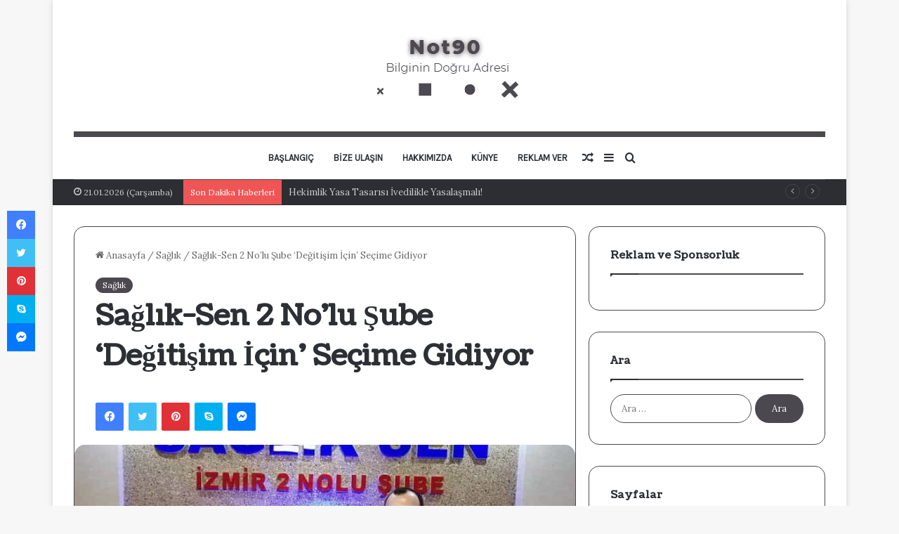

--- FILE ---
content_type: text/html; charset=UTF-8
request_url: https://www.not90.com/saglik/saglik-sen-2-nolu-sube-degitisim-icin-secime-gidiyor-2920
body_size: 107219
content:
<!DOCTYPE html>
<html lang="tr" class="" data-skin="light" prefix="og: https://ogp.me/ns#">
<head>
<meta charset="UTF-8" />
<link rel="profile" href="https://gmpg.org/xfn/11" />

<!-- Rank Math&#039;a Göre Arama Motoru Optimizasyonu - https://rankmath.com/ -->
<title>Sağlık-Sen 2 No’lu Şube ‘Değitişim İçin’ Seçime Gidiyor - Not90</title>
<meta name="description" content="Sağlık Sen İzmir 2 No’lu Şube’de genel merkez kararıyla 14 Ekim Cumartesi günü Olağanüstü Seçim kararı alındı."/>
<meta name="robots" content="index, follow, max-snippet:-1, max-video-preview:-1, max-image-preview:large"/>
<link rel="canonical" href="https://www.not90.com/saglik/saglik-sen-2-nolu-sube-degitisim-icin-secime-gidiyor-2920" />
<meta property="og:locale" content="tr_TR" />
<meta property="og:type" content="article" />
<meta property="og:title" content="Sağlık-Sen 2 No’lu Şube ‘Değitişim İçin’ Seçime Gidiyor - Not90" />
<meta property="og:description" content="Sağlık Sen İzmir 2 No’lu Şube’de genel merkez kararıyla 14 Ekim Cumartesi günü Olağanüstü Seçim kararı alındı." />
<meta property="og:url" content="https://www.not90.com/saglik/saglik-sen-2-nolu-sube-degitisim-icin-secime-gidiyor-2920" />
<meta property="og:site_name" content="Not90" />
<meta property="article:section" content="Sağlık" />
<meta property="og:image" content="https://www.not90.com/wp-content/uploads/2023/10/saglik_sen_izmir.jpeg" />
<meta property="og:image:secure_url" content="https://www.not90.com/wp-content/uploads/2023/10/saglik_sen_izmir.jpeg" />
<meta property="og:image:width" content="1080" />
<meta property="og:image:height" content="1083" />
<meta property="og:image:alt" content="Sağlık-Sen 2 No’lu Şube ‘Değitişim İçin’ Seçime Gidiyor" />
<meta property="og:image:type" content="image/jpeg" />
<meta property="article:published_time" content="2023-10-01T20:17:24+03:00" />
<meta name="twitter:card" content="summary_large_image" />
<meta name="twitter:title" content="Sağlık-Sen 2 No’lu Şube ‘Değitişim İçin’ Seçime Gidiyor - Not90" />
<meta name="twitter:description" content="Sağlık Sen İzmir 2 No’lu Şube’de genel merkez kararıyla 14 Ekim Cumartesi günü Olağanüstü Seçim kararı alındı." />
<meta name="twitter:image" content="https://www.not90.com/wp-content/uploads/2023/10/saglik_sen_izmir.jpeg" />
<meta name="twitter:label1" content="Yazan" />
<meta name="twitter:data1" content="admin" />
<meta name="twitter:label2" content="Okuma süresi" />
<meta name="twitter:data2" content="1 dakika" />
<script type="application/ld+json" class="rank-math-schema">{"@context":"https://schema.org","@graph":[{"@type":["Person","Organization"],"@id":"https://www.not90.com/#person","name":"Not90"},{"@type":"WebSite","@id":"https://www.not90.com/#website","url":"https://www.not90.com","name":"Not90","publisher":{"@id":"https://www.not90.com/#person"},"inLanguage":"tr"},{"@type":"ImageObject","@id":"https://www.not90.com/wp-content/uploads/2023/10/saglik_sen_izmir.jpeg","url":"https://www.not90.com/wp-content/uploads/2023/10/saglik_sen_izmir.jpeg","width":"1080","height":"1083","inLanguage":"tr"},{"@type":"WebPage","@id":"https://www.not90.com/saglik/saglik-sen-2-nolu-sube-degitisim-icin-secime-gidiyor-2920#webpage","url":"https://www.not90.com/saglik/saglik-sen-2-nolu-sube-degitisim-icin-secime-gidiyor-2920","name":"Sa\u011fl\u0131k-Sen 2 No\u2019lu \u015eube \u2018De\u011fiti\u015fim \u0130\u00e7in\u2019 Se\u00e7ime Gidiyor - Not90","datePublished":"2023-10-01T20:17:24+03:00","dateModified":"2023-10-01T20:17:24+03:00","isPartOf":{"@id":"https://www.not90.com/#website"},"primaryImageOfPage":{"@id":"https://www.not90.com/wp-content/uploads/2023/10/saglik_sen_izmir.jpeg"},"inLanguage":"tr"},{"@type":"Person","@id":"https://www.not90.com/author/admin","name":"admin","url":"https://www.not90.com/author/admin","image":{"@type":"ImageObject","@id":"https://secure.gravatar.com/avatar/6d1fc10dbf01e44dd5627fe5d70b988eef59350ba2f6300ff4766011f6e8880a?s=96&amp;d=mm&amp;r=g","url":"https://secure.gravatar.com/avatar/6d1fc10dbf01e44dd5627fe5d70b988eef59350ba2f6300ff4766011f6e8880a?s=96&amp;d=mm&amp;r=g","caption":"admin","inLanguage":"tr"},"sameAs":["https://www.not90.com"]},{"@type":"BlogPosting","headline":"Sa\u011fl\u0131k-Sen 2 No\u2019lu \u015eube \u2018De\u011fiti\u015fim \u0130\u00e7in\u2019 Se\u00e7ime Gidiyor - Not90","datePublished":"2023-10-01T20:17:24+03:00","dateModified":"2023-10-01T20:17:24+03:00","articleSection":"Sa\u011fl\u0131k","author":{"@id":"https://www.not90.com/author/admin","name":"admin"},"publisher":{"@id":"https://www.not90.com/#person"},"description":"Sa\u011fl\u0131k Sen \u0130zmir 2 No\u2019lu \u015eube\u2019de genel merkez karar\u0131yla 14 Ekim Cumartesi g\u00fcn\u00fc Ola\u011fan\u00fcst\u00fc Se\u00e7im karar\u0131 al\u0131nd\u0131.","name":"Sa\u011fl\u0131k-Sen 2 No\u2019lu \u015eube \u2018De\u011fiti\u015fim \u0130\u00e7in\u2019 Se\u00e7ime Gidiyor - Not90","@id":"https://www.not90.com/saglik/saglik-sen-2-nolu-sube-degitisim-icin-secime-gidiyor-2920#richSnippet","isPartOf":{"@id":"https://www.not90.com/saglik/saglik-sen-2-nolu-sube-degitisim-icin-secime-gidiyor-2920#webpage"},"image":{"@id":"https://www.not90.com/wp-content/uploads/2023/10/saglik_sen_izmir.jpeg"},"inLanguage":"tr","mainEntityOfPage":{"@id":"https://www.not90.com/saglik/saglik-sen-2-nolu-sube-degitisim-icin-secime-gidiyor-2920#webpage"}}]}</script>
<!-- /Rank Math WordPress SEO eklentisi -->

<link rel="alternate" type="application/rss+xml" title="Not90 &raquo; akışı" href="https://www.not90.com/feed" />

		<style type="text/css">
			:root{
			
					--main-nav-background: #FFFFFF;
					--main-nav-secondry-background: rgba(0,0,0,0.03);
					--main-nav-primary-color: #0088ff;
					--main-nav-contrast-primary-color: #FFFFFF;
					--main-nav-text-color: #2c2f34;
					--main-nav-secondry-text-color: rgba(0,0,0,0.5);
					--main-nav-main-border-color: rgba(0,0,0,0.1);
					--main-nav-secondry-border-color: rgba(0,0,0,0.08);
				
			}
		</style>
	<link rel="alternate" title="oEmbed (JSON)" type="application/json+oembed" href="https://www.not90.com/wp-json/oembed/1.0/embed?url=https%3A%2F%2Fwww.not90.com%2Fsaglik%2Fsaglik-sen-2-nolu-sube-degitisim-icin-secime-gidiyor-2920" />
<link rel="alternate" title="oEmbed (XML)" type="text/xml+oembed" href="https://www.not90.com/wp-json/oembed/1.0/embed?url=https%3A%2F%2Fwww.not90.com%2Fsaglik%2Fsaglik-sen-2-nolu-sube-degitisim-icin-secime-gidiyor-2920&#038;format=xml" />
<meta name="viewport" content="width=device-width, initial-scale=1.0" /><style id='wp-img-auto-sizes-contain-inline-css' type='text/css'>
img:is([sizes=auto i],[sizes^="auto," i]){contain-intrinsic-size:3000px 1500px}
/*# sourceURL=wp-img-auto-sizes-contain-inline-css */
</style>

<style id='wp-emoji-styles-inline-css' type='text/css'>

	img.wp-smiley, img.emoji {
		display: inline !important;
		border: none !important;
		box-shadow: none !important;
		height: 1em !important;
		width: 1em !important;
		margin: 0 0.07em !important;
		vertical-align: -0.1em !important;
		background: none !important;
		padding: 0 !important;
	}
/*# sourceURL=wp-emoji-styles-inline-css */
</style>
<link rel='stylesheet' id='wp-block-library-css' href='https://www.not90.com/wp-includes/css/dist/block-library/style.min.css?ver=6.9' type='text/css' media='all' />
<style id='global-styles-inline-css' type='text/css'>
:root{--wp--preset--aspect-ratio--square: 1;--wp--preset--aspect-ratio--4-3: 4/3;--wp--preset--aspect-ratio--3-4: 3/4;--wp--preset--aspect-ratio--3-2: 3/2;--wp--preset--aspect-ratio--2-3: 2/3;--wp--preset--aspect-ratio--16-9: 16/9;--wp--preset--aspect-ratio--9-16: 9/16;--wp--preset--color--black: #000000;--wp--preset--color--cyan-bluish-gray: #abb8c3;--wp--preset--color--white: #ffffff;--wp--preset--color--pale-pink: #f78da7;--wp--preset--color--vivid-red: #cf2e2e;--wp--preset--color--luminous-vivid-orange: #ff6900;--wp--preset--color--luminous-vivid-amber: #fcb900;--wp--preset--color--light-green-cyan: #7bdcb5;--wp--preset--color--vivid-green-cyan: #00d084;--wp--preset--color--pale-cyan-blue: #8ed1fc;--wp--preset--color--vivid-cyan-blue: #0693e3;--wp--preset--color--vivid-purple: #9b51e0;--wp--preset--gradient--vivid-cyan-blue-to-vivid-purple: linear-gradient(135deg,rgb(6,147,227) 0%,rgb(155,81,224) 100%);--wp--preset--gradient--light-green-cyan-to-vivid-green-cyan: linear-gradient(135deg,rgb(122,220,180) 0%,rgb(0,208,130) 100%);--wp--preset--gradient--luminous-vivid-amber-to-luminous-vivid-orange: linear-gradient(135deg,rgb(252,185,0) 0%,rgb(255,105,0) 100%);--wp--preset--gradient--luminous-vivid-orange-to-vivid-red: linear-gradient(135deg,rgb(255,105,0) 0%,rgb(207,46,46) 100%);--wp--preset--gradient--very-light-gray-to-cyan-bluish-gray: linear-gradient(135deg,rgb(238,238,238) 0%,rgb(169,184,195) 100%);--wp--preset--gradient--cool-to-warm-spectrum: linear-gradient(135deg,rgb(74,234,220) 0%,rgb(151,120,209) 20%,rgb(207,42,186) 40%,rgb(238,44,130) 60%,rgb(251,105,98) 80%,rgb(254,248,76) 100%);--wp--preset--gradient--blush-light-purple: linear-gradient(135deg,rgb(255,206,236) 0%,rgb(152,150,240) 100%);--wp--preset--gradient--blush-bordeaux: linear-gradient(135deg,rgb(254,205,165) 0%,rgb(254,45,45) 50%,rgb(107,0,62) 100%);--wp--preset--gradient--luminous-dusk: linear-gradient(135deg,rgb(255,203,112) 0%,rgb(199,81,192) 50%,rgb(65,88,208) 100%);--wp--preset--gradient--pale-ocean: linear-gradient(135deg,rgb(255,245,203) 0%,rgb(182,227,212) 50%,rgb(51,167,181) 100%);--wp--preset--gradient--electric-grass: linear-gradient(135deg,rgb(202,248,128) 0%,rgb(113,206,126) 100%);--wp--preset--gradient--midnight: linear-gradient(135deg,rgb(2,3,129) 0%,rgb(40,116,252) 100%);--wp--preset--font-size--small: 13px;--wp--preset--font-size--medium: 20px;--wp--preset--font-size--large: 36px;--wp--preset--font-size--x-large: 42px;--wp--preset--spacing--20: 0.44rem;--wp--preset--spacing--30: 0.67rem;--wp--preset--spacing--40: 1rem;--wp--preset--spacing--50: 1.5rem;--wp--preset--spacing--60: 2.25rem;--wp--preset--spacing--70: 3.38rem;--wp--preset--spacing--80: 5.06rem;--wp--preset--shadow--natural: 6px 6px 9px rgba(0, 0, 0, 0.2);--wp--preset--shadow--deep: 12px 12px 50px rgba(0, 0, 0, 0.4);--wp--preset--shadow--sharp: 6px 6px 0px rgba(0, 0, 0, 0.2);--wp--preset--shadow--outlined: 6px 6px 0px -3px rgb(255, 255, 255), 6px 6px rgb(0, 0, 0);--wp--preset--shadow--crisp: 6px 6px 0px rgb(0, 0, 0);}:where(.is-layout-flex){gap: 0.5em;}:where(.is-layout-grid){gap: 0.5em;}body .is-layout-flex{display: flex;}.is-layout-flex{flex-wrap: wrap;align-items: center;}.is-layout-flex > :is(*, div){margin: 0;}body .is-layout-grid{display: grid;}.is-layout-grid > :is(*, div){margin: 0;}:where(.wp-block-columns.is-layout-flex){gap: 2em;}:where(.wp-block-columns.is-layout-grid){gap: 2em;}:where(.wp-block-post-template.is-layout-flex){gap: 1.25em;}:where(.wp-block-post-template.is-layout-grid){gap: 1.25em;}.has-black-color{color: var(--wp--preset--color--black) !important;}.has-cyan-bluish-gray-color{color: var(--wp--preset--color--cyan-bluish-gray) !important;}.has-white-color{color: var(--wp--preset--color--white) !important;}.has-pale-pink-color{color: var(--wp--preset--color--pale-pink) !important;}.has-vivid-red-color{color: var(--wp--preset--color--vivid-red) !important;}.has-luminous-vivid-orange-color{color: var(--wp--preset--color--luminous-vivid-orange) !important;}.has-luminous-vivid-amber-color{color: var(--wp--preset--color--luminous-vivid-amber) !important;}.has-light-green-cyan-color{color: var(--wp--preset--color--light-green-cyan) !important;}.has-vivid-green-cyan-color{color: var(--wp--preset--color--vivid-green-cyan) !important;}.has-pale-cyan-blue-color{color: var(--wp--preset--color--pale-cyan-blue) !important;}.has-vivid-cyan-blue-color{color: var(--wp--preset--color--vivid-cyan-blue) !important;}.has-vivid-purple-color{color: var(--wp--preset--color--vivid-purple) !important;}.has-black-background-color{background-color: var(--wp--preset--color--black) !important;}.has-cyan-bluish-gray-background-color{background-color: var(--wp--preset--color--cyan-bluish-gray) !important;}.has-white-background-color{background-color: var(--wp--preset--color--white) !important;}.has-pale-pink-background-color{background-color: var(--wp--preset--color--pale-pink) !important;}.has-vivid-red-background-color{background-color: var(--wp--preset--color--vivid-red) !important;}.has-luminous-vivid-orange-background-color{background-color: var(--wp--preset--color--luminous-vivid-orange) !important;}.has-luminous-vivid-amber-background-color{background-color: var(--wp--preset--color--luminous-vivid-amber) !important;}.has-light-green-cyan-background-color{background-color: var(--wp--preset--color--light-green-cyan) !important;}.has-vivid-green-cyan-background-color{background-color: var(--wp--preset--color--vivid-green-cyan) !important;}.has-pale-cyan-blue-background-color{background-color: var(--wp--preset--color--pale-cyan-blue) !important;}.has-vivid-cyan-blue-background-color{background-color: var(--wp--preset--color--vivid-cyan-blue) !important;}.has-vivid-purple-background-color{background-color: var(--wp--preset--color--vivid-purple) !important;}.has-black-border-color{border-color: var(--wp--preset--color--black) !important;}.has-cyan-bluish-gray-border-color{border-color: var(--wp--preset--color--cyan-bluish-gray) !important;}.has-white-border-color{border-color: var(--wp--preset--color--white) !important;}.has-pale-pink-border-color{border-color: var(--wp--preset--color--pale-pink) !important;}.has-vivid-red-border-color{border-color: var(--wp--preset--color--vivid-red) !important;}.has-luminous-vivid-orange-border-color{border-color: var(--wp--preset--color--luminous-vivid-orange) !important;}.has-luminous-vivid-amber-border-color{border-color: var(--wp--preset--color--luminous-vivid-amber) !important;}.has-light-green-cyan-border-color{border-color: var(--wp--preset--color--light-green-cyan) !important;}.has-vivid-green-cyan-border-color{border-color: var(--wp--preset--color--vivid-green-cyan) !important;}.has-pale-cyan-blue-border-color{border-color: var(--wp--preset--color--pale-cyan-blue) !important;}.has-vivid-cyan-blue-border-color{border-color: var(--wp--preset--color--vivid-cyan-blue) !important;}.has-vivid-purple-border-color{border-color: var(--wp--preset--color--vivid-purple) !important;}.has-vivid-cyan-blue-to-vivid-purple-gradient-background{background: var(--wp--preset--gradient--vivid-cyan-blue-to-vivid-purple) !important;}.has-light-green-cyan-to-vivid-green-cyan-gradient-background{background: var(--wp--preset--gradient--light-green-cyan-to-vivid-green-cyan) !important;}.has-luminous-vivid-amber-to-luminous-vivid-orange-gradient-background{background: var(--wp--preset--gradient--luminous-vivid-amber-to-luminous-vivid-orange) !important;}.has-luminous-vivid-orange-to-vivid-red-gradient-background{background: var(--wp--preset--gradient--luminous-vivid-orange-to-vivid-red) !important;}.has-very-light-gray-to-cyan-bluish-gray-gradient-background{background: var(--wp--preset--gradient--very-light-gray-to-cyan-bluish-gray) !important;}.has-cool-to-warm-spectrum-gradient-background{background: var(--wp--preset--gradient--cool-to-warm-spectrum) !important;}.has-blush-light-purple-gradient-background{background: var(--wp--preset--gradient--blush-light-purple) !important;}.has-blush-bordeaux-gradient-background{background: var(--wp--preset--gradient--blush-bordeaux) !important;}.has-luminous-dusk-gradient-background{background: var(--wp--preset--gradient--luminous-dusk) !important;}.has-pale-ocean-gradient-background{background: var(--wp--preset--gradient--pale-ocean) !important;}.has-electric-grass-gradient-background{background: var(--wp--preset--gradient--electric-grass) !important;}.has-midnight-gradient-background{background: var(--wp--preset--gradient--midnight) !important;}.has-small-font-size{font-size: var(--wp--preset--font-size--small) !important;}.has-medium-font-size{font-size: var(--wp--preset--font-size--medium) !important;}.has-large-font-size{font-size: var(--wp--preset--font-size--large) !important;}.has-x-large-font-size{font-size: var(--wp--preset--font-size--x-large) !important;}
/*# sourceURL=global-styles-inline-css */
</style>

<style id='classic-theme-styles-inline-css' type='text/css'>
/*! This file is auto-generated */
.wp-block-button__link{color:#fff;background-color:#32373c;border-radius:9999px;box-shadow:none;text-decoration:none;padding:calc(.667em + 2px) calc(1.333em + 2px);font-size:1.125em}.wp-block-file__button{background:#32373c;color:#fff;text-decoration:none}
/*# sourceURL=/wp-includes/css/classic-themes.min.css */
</style>
<link rel='stylesheet' id='wp_automatic_gallery_style-css' href='https://www.not90.com/wp-content/plugins/wp-automatic/css/wp-automatic.css?ver=1.0.0' type='text/css' media='all' />
<link rel='stylesheet' id='tie-css-base-css' href='https://www.not90.com/wp-content/themes/jannah/assets/css/base.min.css?ver=6.1.7' type='text/css' media='all' />
<link rel='stylesheet' id='tie-css-styles-css' href='https://www.not90.com/wp-content/themes/jannah/assets/css/style.min.css?ver=6.1.7' type='text/css' media='all' />
<link rel='stylesheet' id='tie-css-widgets-css' href='https://www.not90.com/wp-content/themes/jannah/assets/css/widgets.min.css?ver=6.1.7' type='text/css' media='all' />
<link rel='stylesheet' id='tie-css-helpers-css' href='https://www.not90.com/wp-content/themes/jannah/assets/css/helpers.min.css?ver=6.1.7' type='text/css' media='all' />
<link rel='stylesheet' id='tie-fontawesome5-css' href='https://www.not90.com/wp-content/themes/jannah/assets/css/fontawesome.css?ver=6.1.7' type='text/css' media='all' />
<link rel='stylesheet' id='tie-css-ilightbox-css' href='https://www.not90.com/wp-content/themes/jannah/assets/ilightbox/light-skin/skin.css?ver=6.1.7' type='text/css' media='all' />
<link rel='stylesheet' id='tie-css-single-css' href='https://www.not90.com/wp-content/themes/jannah/assets/css/single.min.css?ver=6.1.7' type='text/css' media='all' />
<link rel='stylesheet' id='tie-css-print-css' href='https://www.not90.com/wp-content/themes/jannah/assets/css/print.css?ver=6.1.7' type='text/css' media='print' />
<style id='tie-css-print-inline-css' type='text/css'>
.wf-active body{font-family: 'Lora';}.wf-active .logo-text,.wf-active h1,.wf-active h2,.wf-active h3,.wf-active h4,.wf-active h5,.wf-active h6,.wf-active .the-subtitle{font-family: 'Coustard';}.wf-active #main-nav .main-menu > ul > li > a{font-family: 'Karla';}#main-nav .main-menu > ul > li > a{text-transform: uppercase;}:root:root{--brand-color: #4c484f;--dark-brand-color: #1a161d;--bright-color: #FFFFFF;--base-color: #2c2f34;}#reading-position-indicator{box-shadow: 0 0 10px rgba( 76,72,79,0.7);}:root:root{--brand-color: #4c484f;--dark-brand-color: #1a161d;--bright-color: #FFFFFF;--base-color: #2c2f34;}#reading-position-indicator{box-shadow: 0 0 10px rgba( 76,72,79,0.7);}::-moz-selection{background-color: #fffc7f;color: #000000;}::selection{background-color: #fffc7f;color: #000000;}.container-wrapper,.the-global-title,.comment-reply-title,.tabs,.flex-tabs .flexMenu-popup,.magazine1 .tabs-vertical .tabs li a,.magazine1 .tabs-vertical:after,.mag-box .show-more-button,.white-bg .social-icons-item a,textarea,input,select,.toggle,.post-content-slideshow,.post-content-slideshow .slider-nav-wrapper,.share-buttons-bottom,.pages-numbers a,.pages-nav-item,.first-last-pages .pagination-icon,.multiple-post-pages .post-page-numbers,#story-highlights li,.review-item,.review-summary,.user-rate-wrap,.review-final-score,.tabs a{border-color: #4c484f !important;}.magazine1 .tabs a{border-bottom-color: transparent !important;}.fullwidth-area .tagcloud a:not(:hover){background: transparent;box-shadow: inset 0 0 0 3px #4c484f;}.subscribe-widget-content .subscribe-subtitle:after,.white-bg .social-icons-item:before{background-color: #4c484f !important;}#theme-header:not(.main-nav-boxed) #main-nav,.main-nav-boxed .main-menu-wrapper{border-top-color:#4c484f !important;border-top-width:8px !important;border-bottom-color:#4c484f !important;border-bottom-width:1px !important;border-right: 0 none;border-left : 0 none;}.main-nav-boxed #main-nav.fixed-nav{box-shadow: none;}.tie-cat-24,.tie-cat-item-24 > span{background-color:#e67e22 !important;color:#FFFFFF !important;}.tie-cat-24:after{border-top-color:#e67e22 !important;}.tie-cat-24:hover{background-color:#c86004 !important;}.tie-cat-24:hover:after{border-top-color:#c86004 !important;}.tie-cat-25,.tie-cat-item-25 > span{background-color:#2ecc71 !important;color:#FFFFFF !important;}.tie-cat-25:after{border-top-color:#2ecc71 !important;}.tie-cat-25:hover{background-color:#10ae53 !important;}.tie-cat-25:hover:after{border-top-color:#10ae53 !important;}.tie-cat-26,.tie-cat-item-26 > span{background-color:#9b59b6 !important;color:#FFFFFF !important;}.tie-cat-26:after{border-top-color:#9b59b6 !important;}.tie-cat-26:hover{background-color:#7d3b98 !important;}.tie-cat-26:hover:after{border-top-color:#7d3b98 !important;}.tie-cat-27,.tie-cat-item-27 > span{background-color:#34495e !important;color:#FFFFFF !important;}.tie-cat-27:after{border-top-color:#34495e !important;}.tie-cat-27:hover{background-color:#162b40 !important;}.tie-cat-27:hover:after{border-top-color:#162b40 !important;}.tie-cat-28,.tie-cat-item-28 > span{background-color:#795548 !important;color:#FFFFFF !important;}.tie-cat-28:after{border-top-color:#795548 !important;}.tie-cat-28:hover{background-color:#5b372a !important;}.tie-cat-28:hover:after{border-top-color:#5b372a !important;}.tie-cat-29,.tie-cat-item-29 > span{background-color:#4CAF50 !important;color:#FFFFFF !important;}.tie-cat-29:after{border-top-color:#4CAF50 !important;}.tie-cat-29:hover{background-color:#2e9132 !important;}.tie-cat-29:hover:after{border-top-color:#2e9132 !important;}@media (min-width: 1200px){.container{width: auto;}}.boxed-layout #tie-wrapper,.boxed-layout .fixed-nav{max-width: 1130px;}@media (min-width: 1100px){.container,.wide-next-prev-slider-wrapper .slider-main-container{max-width: 1100px;}}@media (max-width: 1250px){.share-buttons-sticky{display: none;}}.mobile-header-components li.custom-menu-link > a,#mobile-menu-icon .menu-text{color: #000000!important;}#mobile-menu-icon .nav-icon,#mobile-menu-icon .nav-icon:before,#mobile-menu-icon .nav-icon:after{background-color: #000000!important;}body a.go-to-top-button,body .more-link,body .button,body [type='submit'],body .generic-button a,body .generic-button button,body textarea,body input:not([type='checkbox']):not([type='radio']),body .mag-box .breaking,body .social-icons-widget .social-icons-item .social-link,body .widget_product_tag_cloud a,body .widget_tag_cloud a,body .post-tags a,body .widget_layered_nav_filters a,body .post-bottom-meta-title,body .post-bottom-meta a,body .post-cat,body .more-link,body .show-more-button,body #instagram-link.is-expanded .follow-button,body .cat-counter a + span,body .mag-box-options .slider-arrow-nav a,body .main-menu .cats-horizontal li a,body #instagram-link.is-compact,body .pages-numbers a,body .pages-nav-item,body .bp-pagination-links .page-numbers,body .fullwidth-area .widget_tag_cloud .tagcloud a,body .header-layout-1 #main-nav .components #search-input,body ul.breaking-news-nav li.jnt-prev,body ul.breaking-news-nav li.jnt-next,body #tie-popup-search-mobile table.gsc-search-box{border-radius: 35px;}body .mag-box ul.breaking-news-nav li{border: 0 !important;}body #instagram-link.is-compact{padding-right: 40px;padding-left: 40px;}body .post-bottom-meta-title,body .post-bottom-meta a,body .more-link{padding-right: 15px;padding-left: 15px;}body #masonry-grid .container-wrapper .post-thumb img{border-radius: 0px;}body .video-thumbnail,body .review-item,body .review-summary,body .user-rate-wrap,body textarea,body input,body select{border-radius: 5px;}body .post-content-slideshow,body #tie-read-next,body .prev-next-post-nav .post-thumb,body .post-thumb img,body .container-wrapper,body .tie-popup-container .container-wrapper,body .widget,body .grid-slider-wrapper .grid-item,body .slider-vertical-navigation .slide,body .boxed-slider:not(.grid-slider-wrapper) .slide,body .buddypress-wrap .activity-list .load-more a,body .buddypress-wrap .activity-list .load-newest a,body .woocommerce .products .product .product-img img,body .woocommerce .products .product .product-img,body .woocommerce .woocommerce-tabs,body .woocommerce div.product .related.products,body .woocommerce div.product .up-sells.products,body .woocommerce .cart_totals,.woocommerce .cross-sells,body .big-thumb-left-box-inner,body .miscellaneous-box .posts-items li:first-child,body .single-big-img,body .masonry-with-spaces .container-wrapper .slide,body .news-gallery-items li .post-thumb,body .scroll-2-box .slide,.magazine1.archive:not(.bbpress) .entry-header-outer,.magazine1.search .entry-header-outer,.magazine1.archive:not(.bbpress) .mag-box .container-wrapper,.magazine1.search .mag-box .container-wrapper,body.magazine1 .entry-header-outer + .mag-box,body .digital-rating-static,body .entry q,body .entry blockquote,body #instagram-link.is-expanded,body.single-post .featured-area,body.post-layout-8 #content,body .footer-boxed-widget-area,body .tie-video-main-slider,body .post-thumb-overlay,body .widget_media_image img,body .stream-item-mag img,body .media-page-layout .post-element{border-radius: 15px;}@media (max-width: 767px) {.tie-video-main-slider iframe{border-top-right-radius: 15px;border-top-left-radius: 15px;}}.magazine1.archive:not(.bbpress) .mag-box .container-wrapper,.magazine1.search .mag-box .container-wrapper{margin-top: 15px;border-top-width: 1px;}body .section-wrapper:not(.container-full) .wide-slider-wrapper .slider-main-container,body .section-wrapper:not(.container-full) .wide-slider-three-slids-wrapper{border-radius: 15px;overflow: hidden;}body .wide-slider-nav-wrapper,body .share-buttons-bottom,body .first-post-gradient li:first-child .post-thumb:after,body .scroll-2-box .post-thumb:after{border-bottom-left-radius: 15px;border-bottom-right-radius: 15px;}body .main-menu .menu-sub-content,body .comp-sub-menu{border-bottom-left-radius: 10px;border-bottom-right-radius: 10px;}body.single-post .featured-area{overflow: hidden;}body #check-also-box.check-also-left{border-top-right-radius: 15px;border-bottom-right-radius: 15px;}body #check-also-box.check-also-right{border-top-left-radius: 15px;border-bottom-left-radius: 15px;}body .mag-box .breaking-news-nav li:last-child{border-top-right-radius: 35px;border-bottom-right-radius: 35px;}body .mag-box .breaking-title:before{border-top-left-radius: 35px;border-bottom-left-radius: 35px;}body .tabs li:last-child a,body .full-overlay-title li:not(.no-post-thumb) .block-title-overlay{border-top-right-radius: 15px;}body .center-overlay-title li:not(.no-post-thumb) .block-title-overlay,body .tabs li:first-child a{border-top-left-radius: 15px;}
/*# sourceURL=tie-css-print-inline-css */
</style>
<script type="text/javascript" src="https://www.not90.com/wp-includes/js/jquery/jquery.min.js?ver=3.7.1" id="jquery-core-js"></script>
<script type="text/javascript" src="https://www.not90.com/wp-includes/js/jquery/jquery-migrate.min.js?ver=3.4.1" id="jquery-migrate-js"></script>
<script type="text/javascript" src="https://www.not90.com/wp-content/plugins/wp-automatic/js/main-front.js?ver=6.9" id="wp_automatic_gallery-js"></script>
<link rel="https://api.w.org/" href="https://www.not90.com/wp-json/" /><link rel="alternate" title="JSON" type="application/json" href="https://www.not90.com/wp-json/wp/v2/posts/2920" /><link rel="EditURI" type="application/rsd+xml" title="RSD" href="https://www.not90.com/xmlrpc.php?rsd" />
<meta name="generator" content="WordPress 6.9" />
<link rel='shortlink' href='https://www.not90.com/?p=2920' />
<meta http-equiv="X-UA-Compatible" content="IE=edge">
</head>
<body data-rsssl=1 id="tie-body" class="wp-singular post-template-default single single-post postid-2920 single-format-standard wp-theme-jannah boxed-layout wrapper-has-shadow block-head-1 magazine3 magazine1 is-desktop is-header-layout-2 sidebar-right has-sidebar post-layout-1 narrow-title-narrow-media has-mobile-share hide_share_post_top hide_share_post_bottom">

<div class="background-overlay">
	<div id="tie-container" class="site tie-container">
				<div id="tie-wrapper">
			
<header id="theme-header" class="theme-header header-layout-2 main-nav-light main-nav-default-light main-nav-below main-nav-boxed no-stream-item top-nav-active top-nav-dark top-nav-default-dark top-nav-below top-nav-below-main-nav has-normal-width-logo mobile-header-default">
	
<div class="container header-container">
	<div class="tie-row logo-row">

		
		<div class="logo-wrapper">
			<div class="tie-col-md-4 logo-container clearfix">
				<div id="mobile-header-components-area_1" class="mobile-header-components"><ul class="components"><li class="mobile-component_menu custom-menu-link"><a href="#" id="mobile-menu-icon" class=""><span class="tie-mobile-menu-icon nav-icon is-layout-1"></span><span class="screen-reader-text">Menü</span></a></li></ul></div>
		<div id="logo" class="image-logo" style="margin-top: 40px; margin-bottom: 40px;">

			
			<a title="Not90" href="https://www.not90.com/">
				
				<picture class="tie-logo-default tie-logo-picture">
					
					<source class="tie-logo-source-default tie-logo-source" srcset="https://www.not90.com/wp-content/uploads/2023/04/logo.png">
					<img class="tie-logo-img-default tie-logo-img" src="https://www.not90.com/wp-content/uploads/2023/04/logo.png" alt="Not90" width="362" height="139" style="max-height:139px; width: auto;" />
				</picture>
						</a>

			
		</div><!-- #logo /-->

		<div id="mobile-header-components-area_2" class="mobile-header-components"><ul class="components"><li class="mobile-component_search custom-menu-link">
				<a href="#" class="tie-search-trigger-mobile">
					<span class="tie-icon-search tie-search-icon" aria-hidden="true"></span>
					<span class="screen-reader-text">Arama yap ...</span>
				</a>
			</li></ul></div>			</div><!-- .tie-col /-->
		</div><!-- .logo-wrapper /-->

		
	</div><!-- .tie-row /-->
</div><!-- .container /-->

<div class="main-nav-wrapper">
	<nav id="main-nav" data-skin="search-in-main-nav" class="main-nav header-nav live-search-parent"  aria-label="Birincil Menü">
		<div class="container">

			<div class="main-menu-wrapper">

				
				<div id="menu-components-wrap">

					


					<div class="main-menu main-menu-wrap tie-alignleft">
						<div id="main-nav-menu" class="main-menu header-menu"><ul id="menu-menu" class="menu"><li id="menu-item-1173" class="menu-item menu-item-type-custom menu-item-object-custom menu-item-home menu-item-1173"><a href="https://www.not90.com/">Başlangıç</a></li>
<li id="menu-item-1177" class="menu-item menu-item-type-post_type menu-item-object-page menu-item-1177"><a href="https://www.not90.com/bize-ulasin">Bize Ulaşın</a></li>
<li id="menu-item-1180" class="menu-item menu-item-type-post_type menu-item-object-page menu-item-1180"><a href="https://www.not90.com/hakkimizda">Hakkımızda</a></li>
<li id="menu-item-1183" class="menu-item menu-item-type-post_type menu-item-object-page menu-item-1183"><a href="https://www.not90.com/kunye">Künye</a></li>
<li id="menu-item-5590" class="menu-item menu-item-type-post_type menu-item-object-page menu-item-5590"><a href="https://www.not90.com/reklam">Reklam Ver</a></li>
</ul></div>					</div><!-- .main-menu.tie-alignleft /-->

					<ul class="components">			<li class="search-compact-icon menu-item custom-menu-link">
				<a href="#" class="tie-search-trigger">
					<span class="tie-icon-search tie-search-icon" aria-hidden="true"></span>
					<span class="screen-reader-text">Arama yap ...</span>
				</a>
			</li>
				<li class="side-aside-nav-icon menu-item custom-menu-link">
		<a href="#">
			<span class="tie-icon-navicon" aria-hidden="true"></span>
			<span class="screen-reader-text">Kenar Bölmesi</span>
		</a>
	</li>
		<li class="random-post-icon menu-item custom-menu-link">
		<a href="/saglik/saglik-sen-2-nolu-sube-degitisim-icin-secime-gidiyor-2920?random-post=1" class="random-post" title="Rastgele Makale" rel="nofollow">
			<span class="tie-icon-random" aria-hidden="true"></span>
			<span class="screen-reader-text">Rastgele Makale</span>
		</a>
	</li>
	</ul><!-- Components -->
				</div><!-- #menu-components-wrap /-->
			</div><!-- .main-menu-wrapper /-->
		</div><!-- .container /-->

			</nav><!-- #main-nav /-->
</div><!-- .main-nav-wrapper /-->


<nav id="top-nav" data-skin="search-in-top-nav" class="has-date-breaking top-nav header-nav has-breaking-news live-search-parent" aria-label="İkincil Menü">
	<div class="container">
		<div class="topbar-wrapper">

			
					<div class="topbar-today-date tie-icon">
						21.01.2026 (Çarşamba)					</div>
					
			<div class="tie-alignleft">
				
<div class="breaking controls-is-active">

	<span class="breaking-title">
		<span class="tie-icon-bolt breaking-icon" aria-hidden="true"></span>
		<span class="breaking-title-text">Son Dakika Haberleri</span>
	</span>

	<ul id="breaking-news-in-header" class="breaking-news" data-type="reveal" data-arrows="true">

		
							<li class="news-item">
								<a href="https://www.not90.com/genel/radyoterapi-korkulacak-bir-tedavi-mi-7560">Radyoterapi Korkulacak Bir Tedavi mi?</a>
							</li>

							
							<li class="news-item">
								<a href="https://www.not90.com/genel/emekli-maasi-zammi-son-dakika-7558">Emekli Maaşı Zammı Son Dakika</a>
							</li>

							
							<li class="news-item">
								<a href="https://www.not90.com/genel/hekimlik-yasa-tasarisi-ivedilikle-yasalasmali-7556">Hekimlik Yasa Tasarısı İvedilikle Yasalaşmalı!</a>
							</li>

							
							<li class="news-item">
								<a href="https://www.not90.com/genel/kamuda-ucret-reformu-istiyoruz-7554">Kamuda Ücret Reformu İstiyoruz!</a>
							</li>

							
							<li class="news-item">
								<a href="https://www.not90.com/genel/hekim-birligi-sendikasinin-hukuki-mucadelesinden-emsal-nitelikte-kararlar-7553">Hekim Birliği Sendikası&#8217;nın Hukuki Mücadelesinden Emsal Nitelikte Kararlar</a>
							</li>

							
							<li class="news-item">
								<a href="https://www.not90.com/genel/doc-dr-ayhan-kul-sahada-ayak-basmadik-yer-birakmadik-7551">Doç.Dr. Ayhan Kul, &#8220;Sahada Ayak Basmadık Yer Bırakmadık&#8221;</a>
							</li>

							
							<li class="news-item">
								<a href="https://www.not90.com/genel/hekim-birligi-sendikasindan-yeni-hukuk-zaferi-7550">Hekim Birliği Sendikası&#8217;ndan Yeni Hukuk Zaferi</a>
							</li>

							
							<li class="news-item">
								<a href="https://www.not90.com/genel/hekim-birliginden-siddete-sert-tepki-7549">Hekim Birliği&#8217;nden Şiddete Sert Tepki !</a>
							</li>

							
							<li class="news-item">
								<a href="https://www.not90.com/genel/dr-inan-mutlu-uyardi-hasta-guvenligi-ve-hekim-emegi-risk-altinda-7548">Dr. İnan Mutlu Uyardı, “Hasta güvenliği ve hekim emeği risk altında”</a>
							</li>

							
							<li class="news-item">
								<a href="https://www.not90.com/genel/malpraktis-davalarinin-onu-alinmazsa-bunun-acisini-hem-hastalarimiz-hem-hekimler-ceker-7545">“Malpraktis davalarının önü alınmazsa bunun acısını hem hastalarımız hem hekimler çeker!”</a>
							</li>

							
	</ul>
</div><!-- #breaking /-->
			</div><!-- .tie-alignleft /-->

			<div class="tie-alignright">
							</div><!-- .tie-alignright /-->

		</div><!-- .topbar-wrapper /-->
	</div><!-- .container /-->
</nav><!-- #top-nav /-->
</header>

<div id="content" class="site-content container"><div id="main-content-row" class="tie-row main-content-row">

<div class="main-content tie-col-md-8 tie-col-xs-12" role="main">

	
	<article id="the-post" class="container-wrapper post-content tie-standard">

		
<header class="entry-header-outer">

	<nav id="breadcrumb"><a href="https://www.not90.com/"><span class="tie-icon-home" aria-hidden="true"></span> Anasayfa</a><em class="delimiter">/</em><a href="https://www.not90.com/kategori/saglik">Sağlık</a><em class="delimiter">/</em><span class="current">Sağlık-Sen 2 No’lu Şube ‘Değitişim İçin’ Seçime Gidiyor</span></nav><script type="application/ld+json">{"@context":"http:\/\/schema.org","@type":"BreadcrumbList","@id":"#Breadcrumb","itemListElement":[{"@type":"ListItem","position":1,"item":{"name":"Anasayfa","@id":"https:\/\/www.not90.com\/"}},{"@type":"ListItem","position":2,"item":{"name":"Sa\u011fl\u0131k","@id":"https:\/\/www.not90.com\/kategori\/saglik"}}]}</script>
	<div class="entry-header">

		<span class="post-cat-wrap"><a class="post-cat tie-cat-42" href="https://www.not90.com/kategori/saglik">Sağlık</a></span>
		<h1 class="post-title entry-title">
			Sağlık-Sen 2 No’lu Şube ‘Değitişim İçin’ Seçime Gidiyor		</h1>

			</div><!-- .entry-header /-->

	
	
</header><!-- .entry-header-outer /-->


		<div id="share-buttons-top" class="share-buttons share-buttons-top">
			<div class="share-links  icons-only">
				
				<a href="https://www.facebook.com/sharer.php?u=https://www.not90.com/saglik/saglik-sen-2-nolu-sube-degitisim-icin-secime-gidiyor-2920" rel="external noopener nofollow" title="Facebook" target="_blank" class="facebook-share-btn " data-raw="https://www.facebook.com/sharer.php?u={post_link}">
					<span class="share-btn-icon tie-icon-facebook"></span> <span class="screen-reader-text">Facebook</span>
				</a>
				<a href="https://twitter.com/intent/tweet?text=Sa%C4%9Fl%C4%B1k-Sen%202%20No%E2%80%99lu%20%C5%9Eube%20%E2%80%98De%C4%9Fiti%C5%9Fim%20%C4%B0%C3%A7in%E2%80%99%20Se%C3%A7ime%20Gidiyor&#038;url=https://www.not90.com/saglik/saglik-sen-2-nolu-sube-degitisim-icin-secime-gidiyor-2920" rel="external noopener nofollow" title="Twitter" target="_blank" class="twitter-share-btn " data-raw="https://twitter.com/intent/tweet?text={post_title}&amp;url={post_link}">
					<span class="share-btn-icon tie-icon-twitter"></span> <span class="screen-reader-text">Twitter</span>
				</a>
				<a href="https://pinterest.com/pin/create/button/?url=https://www.not90.com/saglik/saglik-sen-2-nolu-sube-degitisim-icin-secime-gidiyor-2920&#038;description=Sa%C4%9Fl%C4%B1k-Sen%202%20No%E2%80%99lu%20%C5%9Eube%20%E2%80%98De%C4%9Fiti%C5%9Fim%20%C4%B0%C3%A7in%E2%80%99%20Se%C3%A7ime%20Gidiyor&#038;media=https://www.not90.com/wp-content/uploads/2023/10/saglik_sen_izmir.jpeg" rel="external noopener nofollow" title="Pinterest" target="_blank" class="pinterest-share-btn " data-raw="https://pinterest.com/pin/create/button/?url={post_link}&amp;description={post_title}&amp;media={post_img}">
					<span class="share-btn-icon tie-icon-pinterest"></span> <span class="screen-reader-text">Pinterest</span>
				</a>
				<a href="https://web.skype.com/share?url=https://www.not90.com/saglik/saglik-sen-2-nolu-sube-degitisim-icin-secime-gidiyor-2920&#038;text=Sa%C4%9Fl%C4%B1k-Sen%202%20No%E2%80%99lu%20%C5%9Eube%20%E2%80%98De%C4%9Fiti%C5%9Fim%20%C4%B0%C3%A7in%E2%80%99%20Se%C3%A7ime%20Gidiyor" rel="external noopener nofollow" title="Skype" target="_blank" class="skype-share-btn " data-raw="https://web.skype.com/share?url={post_link}&text={post_title}">
					<span class="share-btn-icon tie-icon-skype"></span> <span class="screen-reader-text">Skype</span>
				</a>
				<a href="fb-messenger://share?app_id=5303202981&display=popup&link=https://www.not90.com/saglik/saglik-sen-2-nolu-sube-degitisim-icin-secime-gidiyor-2920&redirect_uri=https://www.not90.com/saglik/saglik-sen-2-nolu-sube-degitisim-icin-secime-gidiyor-2920" rel="external noopener nofollow" title="Messenger" target="_blank" class="messenger-mob-share-btn messenger-share-btn " data-raw="fb-messenger://share?app_id=5303202981&display=popup&link={post_link}&redirect_uri={post_link}">
					<span class="share-btn-icon tie-icon-messenger"></span> <span class="screen-reader-text">Messenger</span>
				</a>
				<a href="https://www.facebook.com/dialog/send?app_id=5303202981&#038;display=popup&#038;link=https://www.not90.com/saglik/saglik-sen-2-nolu-sube-degitisim-icin-secime-gidiyor-2920&#038;redirect_uri=https://www.not90.com/saglik/saglik-sen-2-nolu-sube-degitisim-icin-secime-gidiyor-2920" rel="external noopener nofollow" title="Messenger" target="_blank" class="messenger-desktop-share-btn messenger-share-btn " data-raw="https://www.facebook.com/dialog/send?app_id=5303202981&display=popup&link={post_link}&redirect_uri={post_link}">
					<span class="share-btn-icon tie-icon-messenger"></span> <span class="screen-reader-text">Messenger</span>
				</a>
				<a href="https://api.whatsapp.com/send?text=Sa%C4%9Fl%C4%B1k-Sen%202%20No%E2%80%99lu%20%C5%9Eube%20%E2%80%98De%C4%9Fiti%C5%9Fim%20%C4%B0%C3%A7in%E2%80%99%20Se%C3%A7ime%20Gidiyor%20https://www.not90.com/saglik/saglik-sen-2-nolu-sube-degitisim-icin-secime-gidiyor-2920" rel="external noopener nofollow" title="WhatsApp" target="_blank" class="whatsapp-share-btn " data-raw="https://api.whatsapp.com/send?text={post_title}%20{post_link}">
					<span class="share-btn-icon tie-icon-whatsapp"></span> <span class="screen-reader-text">WhatsApp</span>
				</a>
				<a href="https://telegram.me/share/url?url=https://www.not90.com/saglik/saglik-sen-2-nolu-sube-degitisim-icin-secime-gidiyor-2920&text=Sa%C4%9Fl%C4%B1k-Sen%202%20No%E2%80%99lu%20%C5%9Eube%20%E2%80%98De%C4%9Fiti%C5%9Fim%20%C4%B0%C3%A7in%E2%80%99%20Se%C3%A7ime%20Gidiyor" rel="external noopener nofollow" title="Telegram" target="_blank" class="telegram-share-btn " data-raw="https://telegram.me/share/url?url={post_link}&text={post_title}">
					<span class="share-btn-icon tie-icon-paper-plane"></span> <span class="screen-reader-text">Telegram</span>
				</a>			</div><!-- .share-links /-->
		</div><!-- .share-buttons /-->

		<div  class="featured-area"><div class="featured-area-inner"><figure class="single-featured-image"><img width="780" height="470" src="https://www.not90.com/wp-content/uploads/2023/10/saglik_sen_izmir-780x470.jpeg" class="attachment-jannah-image-post size-jannah-image-post wp-post-image" alt="" data-main-img="1" decoding="async" fetchpriority="high" /></figure></div></div>
		<div class="entry-content entry clearfix">

			
			<p><img decoding="async" width="1080" height="1083" src="https://www.bsha.com.tr/wp-content/uploads/2023/10/saglik_sen_izmir.jpeg" class="attachment-post-thumbnail size-post-thumbnail wp-post-image" alt="" /></p>
<p>Sağlık Sen İzmir 2 No’lu Şube’de genel merkez kararıyla 14 Ekim Cumartesi günü Olağanüstü Seçim kararı alındı.</p>
<p>Sağlık Sen İzmir 2 No’lu Şube İl Başkan Yardımcısı Adnan Demirbaş, daha güçlü, şeffaf, sağlık personelinin her an yanında olacak bir yönetim için yönetime aday olduklarını açıkladı. Demirbaş, seçim kararı konusunda kamuoyuna açıklama yaptı. Demirbaş, sahada görülen rahatsızlık ve teşkilatımızla yapılan istişarelerden sonra yönetim kurulu üyelerinin salt çoğunluğu ile delegasyonun çoğunluğunun Genel Merkeze yazılı olağanüstü seçim başvurusunda bulunduğunu, kararlı duruş ve çabaları sayesinde mevcut İl Başkanı Ekrem Özdemir’in de yönetim kurulunu toplayıp oy birliği ile olağanüstü seçim kararını almak zorunda kaldığını belirtti.</p>
<h2>Demirbaş : “Kazanan Sağlık-Sen Olacak”</h2>
<p>Sahanın beklentilerinin karşılanacağı, sağlık çalışanlarına hak ettiği sendikacılık hizmetinin sunulacağını amaçlayarak yola çıktıklarını ve mevcut yönetim yapısını iyileştirerek kazananın Sağlık Sen çatısı altında tüm sağlık çalışanlarının olacağını ifade eden Adnan Demirbaş, 14 Ekim 2023 Cumartesi günü Narlıdere Huzurevinde yapılacak olan olağanüstü seçimde İl Başkanlığına aday olduğunu açıkladı.</p>
<h2>Sahanın Desteğinin Farkındayız. Sağlık Sen Bayrağını En Üst Seviyeye Taşıyacağız</h2>
<p>Teşkilattaki her üyeye sahip çıkan, sorun ve talepleri ile ilgilenecek, sağlıkta yaşanan sorunların giderilmesinde var gücüyle çalışan yeni bir yönetim oluşturduklarını anlatan Demirbaş, sahada kendilerine olan büyük desteğin farkında olduklarını bu güç ve azimle Sağlık Sen bayrağını en üst seviyeye taşıyacaklarını söyledi.</p>
<h2>4 Yönetim Kurulu Üyesi “Seçim” İstedi</h2>
<p>Demirbaş, “3 dönemdir başarılı giden bir şubede önce İl Başkan Yardımcısı (şube sekreteri) Seher Akbulut’ un yönetimden istifa etmesi, ardından 4 yönetim kurulu üyesinin olağanüstü seçim isteyerek İl Başkanı Ekrem Özdemir’in karşısına geçmesi, delegasyonun çoğunluğunun Sağlık Sen Genel Merkezine yazılı olarak başvuruda bulunması kafalarda Sağlık Sen teşkilatında soru işaretleri bırakmaktadır” dedi. (BSHA &#8211; Bilim ve Sağlık Haber Ajansı)</p>
<p>Kaynak : Basın Bülteni</p>

			
		</div><!-- .entry-content /-->

				<div id="post-extra-info">
			<div class="theiaStickySidebar">
				
		<div id="share-buttons-top" class="share-buttons share-buttons-top">
			<div class="share-links  icons-only">
				
				<a href="https://www.facebook.com/sharer.php?u=https://www.not90.com/saglik/saglik-sen-2-nolu-sube-degitisim-icin-secime-gidiyor-2920" rel="external noopener nofollow" title="Facebook" target="_blank" class="facebook-share-btn " data-raw="https://www.facebook.com/sharer.php?u={post_link}">
					<span class="share-btn-icon tie-icon-facebook"></span> <span class="screen-reader-text">Facebook</span>
				</a>
				<a href="https://twitter.com/intent/tweet?text=Sa%C4%9Fl%C4%B1k-Sen%202%20No%E2%80%99lu%20%C5%9Eube%20%E2%80%98De%C4%9Fiti%C5%9Fim%20%C4%B0%C3%A7in%E2%80%99%20Se%C3%A7ime%20Gidiyor&#038;url=https://www.not90.com/saglik/saglik-sen-2-nolu-sube-degitisim-icin-secime-gidiyor-2920" rel="external noopener nofollow" title="Twitter" target="_blank" class="twitter-share-btn " data-raw="https://twitter.com/intent/tweet?text={post_title}&amp;url={post_link}">
					<span class="share-btn-icon tie-icon-twitter"></span> <span class="screen-reader-text">Twitter</span>
				</a>
				<a href="https://pinterest.com/pin/create/button/?url=https://www.not90.com/saglik/saglik-sen-2-nolu-sube-degitisim-icin-secime-gidiyor-2920&#038;description=Sa%C4%9Fl%C4%B1k-Sen%202%20No%E2%80%99lu%20%C5%9Eube%20%E2%80%98De%C4%9Fiti%C5%9Fim%20%C4%B0%C3%A7in%E2%80%99%20Se%C3%A7ime%20Gidiyor&#038;media=https://www.not90.com/wp-content/uploads/2023/10/saglik_sen_izmir.jpeg" rel="external noopener nofollow" title="Pinterest" target="_blank" class="pinterest-share-btn " data-raw="https://pinterest.com/pin/create/button/?url={post_link}&amp;description={post_title}&amp;media={post_img}">
					<span class="share-btn-icon tie-icon-pinterest"></span> <span class="screen-reader-text">Pinterest</span>
				</a>
				<a href="https://web.skype.com/share?url=https://www.not90.com/saglik/saglik-sen-2-nolu-sube-degitisim-icin-secime-gidiyor-2920&#038;text=Sa%C4%9Fl%C4%B1k-Sen%202%20No%E2%80%99lu%20%C5%9Eube%20%E2%80%98De%C4%9Fiti%C5%9Fim%20%C4%B0%C3%A7in%E2%80%99%20Se%C3%A7ime%20Gidiyor" rel="external noopener nofollow" title="Skype" target="_blank" class="skype-share-btn " data-raw="https://web.skype.com/share?url={post_link}&text={post_title}">
					<span class="share-btn-icon tie-icon-skype"></span> <span class="screen-reader-text">Skype</span>
				</a>
				<a href="fb-messenger://share?app_id=5303202981&display=popup&link=https://www.not90.com/saglik/saglik-sen-2-nolu-sube-degitisim-icin-secime-gidiyor-2920&redirect_uri=https://www.not90.com/saglik/saglik-sen-2-nolu-sube-degitisim-icin-secime-gidiyor-2920" rel="external noopener nofollow" title="Messenger" target="_blank" class="messenger-mob-share-btn messenger-share-btn " data-raw="fb-messenger://share?app_id=5303202981&display=popup&link={post_link}&redirect_uri={post_link}">
					<span class="share-btn-icon tie-icon-messenger"></span> <span class="screen-reader-text">Messenger</span>
				</a>
				<a href="https://www.facebook.com/dialog/send?app_id=5303202981&#038;display=popup&#038;link=https://www.not90.com/saglik/saglik-sen-2-nolu-sube-degitisim-icin-secime-gidiyor-2920&#038;redirect_uri=https://www.not90.com/saglik/saglik-sen-2-nolu-sube-degitisim-icin-secime-gidiyor-2920" rel="external noopener nofollow" title="Messenger" target="_blank" class="messenger-desktop-share-btn messenger-share-btn " data-raw="https://www.facebook.com/dialog/send?app_id=5303202981&display=popup&link={post_link}&redirect_uri={post_link}">
					<span class="share-btn-icon tie-icon-messenger"></span> <span class="screen-reader-text">Messenger</span>
				</a>
				<a href="https://api.whatsapp.com/send?text=Sa%C4%9Fl%C4%B1k-Sen%202%20No%E2%80%99lu%20%C5%9Eube%20%E2%80%98De%C4%9Fiti%C5%9Fim%20%C4%B0%C3%A7in%E2%80%99%20Se%C3%A7ime%20Gidiyor%20https://www.not90.com/saglik/saglik-sen-2-nolu-sube-degitisim-icin-secime-gidiyor-2920" rel="external noopener nofollow" title="WhatsApp" target="_blank" class="whatsapp-share-btn " data-raw="https://api.whatsapp.com/send?text={post_title}%20{post_link}">
					<span class="share-btn-icon tie-icon-whatsapp"></span> <span class="screen-reader-text">WhatsApp</span>
				</a>
				<a href="https://telegram.me/share/url?url=https://www.not90.com/saglik/saglik-sen-2-nolu-sube-degitisim-icin-secime-gidiyor-2920&text=Sa%C4%9Fl%C4%B1k-Sen%202%20No%E2%80%99lu%20%C5%9Eube%20%E2%80%98De%C4%9Fiti%C5%9Fim%20%C4%B0%C3%A7in%E2%80%99%20Se%C3%A7ime%20Gidiyor" rel="external noopener nofollow" title="Telegram" target="_blank" class="telegram-share-btn " data-raw="https://telegram.me/share/url?url={post_link}&text={post_title}">
					<span class="share-btn-icon tie-icon-paper-plane"></span> <span class="screen-reader-text">Telegram</span>
				</a>			</div><!-- .share-links /-->
		</div><!-- .share-buttons /-->

					</div>
		</div>

		<div class="clearfix"></div>
		<script id="tie-schema-json" type="application/ld+json">{"@context":"http:\/\/schema.org","@type":"NewsArticle","dateCreated":"2023-10-01T20:17:24+03:00","datePublished":"2023-10-01T20:17:24+03:00","dateModified":"2023-10-01T20:17:24+03:00","headline":"Sa\u011fl\u0131k-Sen 2 No\u2019lu \u015eube \u2018De\u011fiti\u015fim \u0130\u00e7in\u2019 Se\u00e7ime Gidiyor","name":"Sa\u011fl\u0131k-Sen 2 No\u2019lu \u015eube \u2018De\u011fiti\u015fim \u0130\u00e7in\u2019 Se\u00e7ime Gidiyor","keywords":[],"url":"https:\/\/www.not90.com\/saglik\/saglik-sen-2-nolu-sube-degitisim-icin-secime-gidiyor-2920","description":"Sa\u011fl\u0131k Sen \u0130zmir 2 No\u2019lu \u015eube\u2019de genel merkez karar\u0131yla 14 Ekim Cumartesi g\u00fcn\u00fc Ola\u011fan\u00fcst\u00fc Se\u00e7im karar\u0131 al\u0131nd\u0131. Sa\u011fl\u0131k Sen \u0130zmir 2 No\u2019lu \u015eube \u0130l Ba\u015fkan Yard\u0131mc\u0131s\u0131 Adnan Demirba\u015f, daha g\u00fc\u00e7l\u00fc, \u015feffaf, sa","copyrightYear":"2023","articleSection":"Sa\u011fl\u0131k","articleBody":"Sa\u011fl\u0131k Sen \u0130zmir 2 No\u2019lu \u015eube\u2019de genel merkez karar\u0131yla 14 Ekim Cumartesi g\u00fcn\u00fc Ola\u011fan\u00fcst\u00fc Se\u00e7im karar\u0131 al\u0131nd\u0131. Sa\u011fl\u0131k Sen \u0130zmir 2 No\u2019lu \u015eube \u0130l Ba\u015fkan Yard\u0131mc\u0131s\u0131 Adnan Demirba\u015f, daha g\u00fc\u00e7l\u00fc, \u015feffaf, sa\u011fl\u0131k personelinin her an yan\u0131nda olacak bir y\u00f6netim i\u00e7in y\u00f6netime aday olduklar\u0131n\u0131 a\u00e7\u0131klad\u0131. Demirba\u015f, se\u00e7im karar\u0131 konusunda kamuoyuna a\u00e7\u0131klama yapt\u0131. Demirba\u015f, sahada g\u00f6r\u00fclen rahats\u0131zl\u0131k ve te\u015fkilat\u0131m\u0131zla yap\u0131lan isti\u015farelerden sonra y\u00f6netim kurulu \u00fcyelerinin salt \u00e7o\u011funlu\u011fu ile delegasyonun \u00e7o\u011funlu\u011funun Genel Merkeze yaz\u0131l\u0131 ola\u011fan\u00fcst\u00fc se\u00e7im ba\u015fvurusunda bulundu\u011funu, kararl\u0131 duru\u015f ve \u00e7abalar\u0131 sayesinde mevcut \u0130l Ba\u015fkan\u0131 Ekrem \u00d6zdemir\u2019in de y\u00f6netim kurulunu toplay\u0131p oy birli\u011fi ile ola\u011fan\u00fcst\u00fc se\u00e7im karar\u0131n\u0131 almak zorunda kald\u0131\u011f\u0131n\u0131 belirtti. Demirba\u015f : \u201cKazanan Sa\u011fl\u0131k-Sen Olacak\u201d Sahan\u0131n beklentilerinin kar\u015f\u0131lanaca\u011f\u0131, sa\u011fl\u0131k \u00e7al\u0131\u015fanlar\u0131na hak etti\u011fi sendikac\u0131l\u0131k hizmetinin sunulaca\u011f\u0131n\u0131 ama\u00e7layarak yola \u00e7\u0131kt\u0131klar\u0131n\u0131 ve mevcut y\u00f6netim yap\u0131s\u0131n\u0131 iyile\u015ftirerek kazanan\u0131n Sa\u011fl\u0131k Sen \u00e7at\u0131s\u0131 alt\u0131nda t\u00fcm sa\u011fl\u0131k \u00e7al\u0131\u015fanlar\u0131n\u0131n olaca\u011f\u0131n\u0131 ifade eden Adnan Demirba\u015f, 14 Ekim 2023 Cumartesi g\u00fcn\u00fc Narl\u0131dere Huzurevinde yap\u0131lacak olan ola\u011fan\u00fcst\u00fc se\u00e7imde \u0130l Ba\u015fkanl\u0131\u011f\u0131na aday oldu\u011funu a\u00e7\u0131klad\u0131. Sahan\u0131n Deste\u011finin Fark\u0131nday\u0131z. Sa\u011fl\u0131k Sen Bayra\u011f\u0131n\u0131 En \u00dcst Seviyeye Ta\u015f\u0131yaca\u011f\u0131z Te\u015fkilattaki her \u00fcyeye sahip \u00e7\u0131kan, sorun ve talepleri ile ilgilenecek, sa\u011fl\u0131kta ya\u015fanan sorunlar\u0131n giderilmesinde var g\u00fcc\u00fcyle \u00e7al\u0131\u015fan yeni bir y\u00f6netim olu\u015fturduklar\u0131n\u0131 anlatan Demirba\u015f, sahada kendilerine olan b\u00fcy\u00fck deste\u011fin fark\u0131nda olduklar\u0131n\u0131 bu g\u00fc\u00e7 ve azimle Sa\u011fl\u0131k Sen bayra\u011f\u0131n\u0131 en \u00fcst seviyeye ta\u015f\u0131yacaklar\u0131n\u0131 s\u00f6yledi. 4 Y\u00f6netim Kurulu \u00dcyesi \u201cSe\u00e7im\u201d \u0130stedi Demirba\u015f, \u201c3 d\u00f6nemdir ba\u015far\u0131l\u0131 giden bir \u015fubede \u00f6nce \u0130l Ba\u015fkan Yard\u0131mc\u0131s\u0131 (\u015fube sekreteri) Seher Akbulut\u2019 un y\u00f6netimden istifa etmesi, ard\u0131ndan 4 y\u00f6netim kurulu \u00fcyesinin ola\u011fan\u00fcst\u00fc se\u00e7im isteyerek \u0130l Ba\u015fkan\u0131 Ekrem \u00d6zdemir\u2019in kar\u015f\u0131s\u0131na ge\u00e7mesi, delegasyonun \u00e7o\u011funlu\u011funun Sa\u011fl\u0131k Sen Genel Merkezine yaz\u0131l\u0131 olarak ba\u015fvuruda bulunmas\u0131 kafalarda Sa\u011fl\u0131k Sen te\u015fkilat\u0131nda soru i\u015faretleri b\u0131rakmaktad\u0131r\u201d dedi. (BSHA &#8211; Bilim ve Sa\u011fl\u0131k Haber Ajans\u0131) Kaynak : Bas\u0131n B\u00fclteni","publisher":{"@id":"#Publisher","@type":"Organization","name":"Not90","logo":{"@type":"ImageObject","url":"https:\/\/www.not90.com\/wp-content\/uploads\/2023\/04\/logo.png"},"sameAs":["#","#","#","#"]},"sourceOrganization":{"@id":"#Publisher"},"copyrightHolder":{"@id":"#Publisher"},"mainEntityOfPage":{"@type":"WebPage","@id":"https:\/\/www.not90.com\/saglik\/saglik-sen-2-nolu-sube-degitisim-icin-secime-gidiyor-2920","breadcrumb":{"@id":"#Breadcrumb"}},"author":{"@type":"Person","name":"admin","url":"https:\/\/www.not90.com\/author\/admin"},"image":{"@type":"ImageObject","url":"https:\/\/www.not90.com\/wp-content\/uploads\/2023\/10\/saglik_sen_izmir.jpeg","width":1200,"height":1083}}</script>
		<div id="share-buttons-bottom" class="share-buttons share-buttons-bottom">
			<div class="share-links ">
				
				<a href="https://www.facebook.com/sharer.php?u=https://www.not90.com/saglik/saglik-sen-2-nolu-sube-degitisim-icin-secime-gidiyor-2920" rel="external noopener nofollow" title="Facebook" target="_blank" class="facebook-share-btn  large-share-button" data-raw="https://www.facebook.com/sharer.php?u={post_link}">
					<span class="share-btn-icon tie-icon-facebook"></span> <span class="social-text">Facebook</span>
				</a>
				<a href="https://twitter.com/intent/tweet?text=Sa%C4%9Fl%C4%B1k-Sen%202%20No%E2%80%99lu%20%C5%9Eube%20%E2%80%98De%C4%9Fiti%C5%9Fim%20%C4%B0%C3%A7in%E2%80%99%20Se%C3%A7ime%20Gidiyor&#038;url=https://www.not90.com/saglik/saglik-sen-2-nolu-sube-degitisim-icin-secime-gidiyor-2920" rel="external noopener nofollow" title="Twitter" target="_blank" class="twitter-share-btn  large-share-button" data-raw="https://twitter.com/intent/tweet?text={post_title}&amp;url={post_link}">
					<span class="share-btn-icon tie-icon-twitter"></span> <span class="social-text">Twitter</span>
				</a>
				<a href="https://pinterest.com/pin/create/button/?url=https://www.not90.com/saglik/saglik-sen-2-nolu-sube-degitisim-icin-secime-gidiyor-2920&#038;description=Sa%C4%9Fl%C4%B1k-Sen%202%20No%E2%80%99lu%20%C5%9Eube%20%E2%80%98De%C4%9Fiti%C5%9Fim%20%C4%B0%C3%A7in%E2%80%99%20Se%C3%A7ime%20Gidiyor&#038;media=https://www.not90.com/wp-content/uploads/2023/10/saglik_sen_izmir.jpeg" rel="external noopener nofollow" title="Pinterest" target="_blank" class="pinterest-share-btn " data-raw="https://pinterest.com/pin/create/button/?url={post_link}&amp;description={post_title}&amp;media={post_img}">
					<span class="share-btn-icon tie-icon-pinterest"></span> <span class="screen-reader-text">Pinterest</span>
				</a>
				<a href="https://web.skype.com/share?url=https://www.not90.com/saglik/saglik-sen-2-nolu-sube-degitisim-icin-secime-gidiyor-2920&#038;text=Sa%C4%9Fl%C4%B1k-Sen%202%20No%E2%80%99lu%20%C5%9Eube%20%E2%80%98De%C4%9Fiti%C5%9Fim%20%C4%B0%C3%A7in%E2%80%99%20Se%C3%A7ime%20Gidiyor" rel="external noopener nofollow" title="Skype" target="_blank" class="skype-share-btn " data-raw="https://web.skype.com/share?url={post_link}&text={post_title}">
					<span class="share-btn-icon tie-icon-skype"></span> <span class="screen-reader-text">Skype</span>
				</a>
				<a href="fb-messenger://share?app_id=5303202981&display=popup&link=https://www.not90.com/saglik/saglik-sen-2-nolu-sube-degitisim-icin-secime-gidiyor-2920&redirect_uri=https://www.not90.com/saglik/saglik-sen-2-nolu-sube-degitisim-icin-secime-gidiyor-2920" rel="external noopener nofollow" title="Messenger" target="_blank" class="messenger-mob-share-btn messenger-share-btn " data-raw="fb-messenger://share?app_id=5303202981&display=popup&link={post_link}&redirect_uri={post_link}">
					<span class="share-btn-icon tie-icon-messenger"></span> <span class="screen-reader-text">Messenger</span>
				</a>
				<a href="https://www.facebook.com/dialog/send?app_id=5303202981&#038;display=popup&#038;link=https://www.not90.com/saglik/saglik-sen-2-nolu-sube-degitisim-icin-secime-gidiyor-2920&#038;redirect_uri=https://www.not90.com/saglik/saglik-sen-2-nolu-sube-degitisim-icin-secime-gidiyor-2920" rel="external noopener nofollow" title="Messenger" target="_blank" class="messenger-desktop-share-btn messenger-share-btn " data-raw="https://www.facebook.com/dialog/send?app_id=5303202981&display=popup&link={post_link}&redirect_uri={post_link}">
					<span class="share-btn-icon tie-icon-messenger"></span> <span class="screen-reader-text">Messenger</span>
				</a>
				<a href="https://api.whatsapp.com/send?text=Sa%C4%9Fl%C4%B1k-Sen%202%20No%E2%80%99lu%20%C5%9Eube%20%E2%80%98De%C4%9Fiti%C5%9Fim%20%C4%B0%C3%A7in%E2%80%99%20Se%C3%A7ime%20Gidiyor%20https://www.not90.com/saglik/saglik-sen-2-nolu-sube-degitisim-icin-secime-gidiyor-2920" rel="external noopener nofollow" title="WhatsApp" target="_blank" class="whatsapp-share-btn " data-raw="https://api.whatsapp.com/send?text={post_title}%20{post_link}">
					<span class="share-btn-icon tie-icon-whatsapp"></span> <span class="screen-reader-text">WhatsApp</span>
				</a>
				<a href="https://telegram.me/share/url?url=https://www.not90.com/saglik/saglik-sen-2-nolu-sube-degitisim-icin-secime-gidiyor-2920&text=Sa%C4%9Fl%C4%B1k-Sen%202%20No%E2%80%99lu%20%C5%9Eube%20%E2%80%98De%C4%9Fiti%C5%9Fim%20%C4%B0%C3%A7in%E2%80%99%20Se%C3%A7ime%20Gidiyor" rel="external noopener nofollow" title="Telegram" target="_blank" class="telegram-share-btn " data-raw="https://telegram.me/share/url?url={post_link}&text={post_title}">
					<span class="share-btn-icon tie-icon-paper-plane"></span> <span class="screen-reader-text">Telegram</span>
				</a>			</div><!-- .share-links /-->
		</div><!-- .share-buttons /-->

		
	</article><!-- #the-post /-->

	
	<div class="post-components">

		<div class="prev-next-post-nav container-wrapper media-overlay">
			<div class="tie-col-xs-6 prev-post">
				<a href="https://www.not90.com/saglik/hacettepe-hastanesinden-maske-uyarisi-2918" style="background-image: url(https://www.not90.com/wp-content/uploads/2023/09/coronavirus-pandemic-covid-2019-protective-suit-googles-gloves-mask_1157-43387-390x220.jpeg)" class="post-thumb" rel="prev">
					<div class="post-thumb-overlay-wrap">
						<div class="post-thumb-overlay">
							<span class="tie-icon tie-media-icon"></span>
						</div>
					</div>
				</a>

				<a href="https://www.not90.com/saglik/hacettepe-hastanesinden-maske-uyarisi-2918" rel="prev">
					<h3 class="post-title">Hacettepe Hastanesi’nden Maske Uyarısı ! </h3>
				</a>
			</div>

			
			<div class="tie-col-xs-6 next-post">
				<a href="https://www.not90.com/saglik/sac-boyalarinda-ppd-maddesi-yasaklandi-2922" style="background-image: url(https://www.not90.com/wp-content/uploads/2023/10/1695972943_sa___boyas__1-390x220.png)" class="post-thumb" rel="next">
					<div class="post-thumb-overlay-wrap">
						<div class="post-thumb-overlay">
							<span class="tie-icon tie-media-icon"></span>
						</div>
					</div>
				</a>

				<a href="https://www.not90.com/saglik/sac-boyalarinda-ppd-maddesi-yasaklandi-2922" rel="next">
					<h3 class="post-title">Saç Boyalarında PPD Maddesi Yasaklandı !</h3>
				</a>
			</div>

			</div><!-- .prev-next-post-nav /-->
	

				<div id="related-posts" class="container-wrapper has-extra-post">

					<div class="mag-box-title the-global-title">
						<h3>İlgili Makaleler</h3>
					</div>

					<div class="related-posts-list">

					
							<div class="related-item tie-standard">

								
								<h3 class="post-title"><a href="https://www.not90.com/saglik/yan-dal-uzmanlarinin-sorunlari-cozulmeli-3895">Yan Dal Uzmanlarının Sorunları Çözülmeli</a></h3>

								<div class="post-meta clearfix"><span class="date meta-item tie-icon">8 Nisan 2024</span></div><!-- .post-meta -->							</div><!-- .related-item /-->

						
							<div class="related-item tie-standard">

								
								<h3 class="post-title"><a href="https://www.not90.com/saglik/aay-ansana-dr-murat-aelik-yaayamana-yitirdi-3893">İş İnsanı Dr. Murat Çelik Yaşamını Yitirdi</a></h3>

								<div class="post-meta clearfix"><span class="date meta-item tie-icon">8 Nisan 2024</span></div><!-- .post-meta -->							</div><!-- .related-item /-->

						
							<div class="related-item tie-standard">

								
								<h3 class="post-title"><a href="https://www.not90.com/saglik/safra-kesesi-tasi-agrisina-dikkat-3891">Safra Kesesi Taşı Ağrısına Dikkat !</a></h3>

								<div class="post-meta clearfix"><span class="date meta-item tie-icon">8 Nisan 2024</span></div><!-- .post-meta -->							</div><!-- .related-item /-->

						
							<div class="related-item tie-standard">

								
								<h3 class="post-title"><a href="https://www.not90.com/saglik/dugunde-enerjik-ve-fit-gorunmek-icin-beslenme-tuyolari-3887">Düğünde Enerjik ve Fit Görünmek İçin Beslenme Tüyoları</a></h3>

								<div class="post-meta clearfix"><span class="date meta-item tie-icon">6 Nisan 2024</span></div><!-- .post-meta -->							</div><!-- .related-item /-->

						
					</div><!-- .related-posts-list /-->
				</div><!-- #related-posts /-->

			
	</div><!-- .post-components /-->

	
</div><!-- .main-content -->


	<div id="check-also-box" class="container-wrapper check-also-right">

		<div class="widget-title the-global-title">
			<div class="the-subtitle">Göz Atın</div>

			<a href="#" id="check-also-close" class="remove">
				<span class="screen-reader-text">Kapalı</span>
			</a>
		</div>

		<div class="widget posts-list-big-first has-first-big-post">
			<ul class="posts-list-items">

			
<li class="widget-single-post-item widget-post-list tie-standard">

	
	<div class="post-widget-body no-small-thumbs">
		<a class="post-title the-subtitle" href="https://www.not90.com/saglik/dugunde-enerjik-ve-fit-gorunmek-icin-beslenme-tuyolari-3887">Düğünde Enerjik ve Fit Görünmek İçin Beslenme Tüyoları</a>

		<div class="post-meta">
			<span class="date meta-item tie-icon">6 Nisan 2024</span>		</div>
	</div>
</li>

			</ul><!-- .related-posts-list /-->
		</div>
	</div><!-- #related-posts /-->

	
	<aside class="sidebar tie-col-md-4 tie-col-xs-12 normal-side is-sticky" aria-label="Birincil Kenar Çubuğu">
		<div class="theiaStickySidebar">
			<div id="custom_html-2" class="widget_text container-wrapper widget widget_custom_html"><div class="widget-title the-global-title"><div class="the-subtitle">Reklam ve Sponsorluk</div></div><div class="textwidget custom-html-widget"><div style="display:none;">
<a href="https://toopla.com/" title="beylikdüzü escort bayan" rel="dofollow">beylikdüzü escort bayan</a>
<a href="https://blackmoth.org/" title="esenyurt escort bayan" rel="dofollow">esenyurt escort bayan</a>
<a href="https://www.lithree.com/" title="avcılar escort bayan" rel="dofollow">avcılar escort bayan</a>
<a href="https://nattsumi.com/" title="beylikdüzü escort bayan" rel="dofollow">beylikdüzü escort bayan</a>
<a href="https://beylikduzuadaklik.com/" title="beylikdüzü escort bayan" rel="dofollow">beylikdüzü escort bayan</a>
<a href="https://www.vyrec.com/" title="esenyurt escort bayan" rel="dofollow">esenyurt escort bayan</a>
<a href="https://www.amiden.com/" title="esenyurt escort bayan" rel="dofollow">esenyurt escort bayan</a>
<a href="https://avcilaresc.com/" title="avcılar escort bayan" rel="dofollow">avcılar escort bayan</a>
<a href="https://www.rusigry.com/" title="avcılar escort bayan" rel="dofollow">avcılar escort bayan</a>
<a href="https://www.meyvidal.com/" title="avrupa escort bayan" rel="dofollow">avrupa escort bayan</a>
<a href="https://www.beylikduzukombici.com/" title="beylikdüzü escort bayan" rel="dofollow">beylikdüzü escort bayan</a>
<a href="https://www.chizod.com/" title="beylikdüzü escort bayan" rel="dofollow">beylikdüzü escort bayan</a>
<a href="https://www.istanbularsaofis.com/" title="ataköy escort bayan" rel="dofollow">ataköy escort bayan</a>
<a href="https://martiajans.com/" title="bakırköy escort bayan" rel="dofollow">bakırköy escort bayan</a>
<a href="https://esenyurtcicekevi.com/" title="esenyurt escort bayan" rel="dofollow">esenyurt escort bayan</a>
<a href="https://www.kadinkalem.com/" title="şişli escort bayan" rel="dofollow">şişli escort bayan</a>
<a href="https://www.favorikadin.com/" title="mecidiyeköy escort bayan" rel="dofollow">mecidiyeköy escort bayan</a>
<a href="https://www.oclamor.com/" title="halkalı escort bayan" rel="dofollow">halkalı escort bayan</a>
<a href="https://www.vidsgal.com/" title="şirinevler escort bayan" rel="dofollow">şirinevler escort bayan</a>
<a href="https://tirnakdunya.com/" title="istanbul escort bayan" rel="dofollow">istanbul escort bayan</a>



</div>

	
	
	
	
	
	
	
	
	
	

</div><div class="clearfix"></div></div><!-- .widget /--><div id="search-2" class="container-wrapper widget widget_search"><div class="widget-title the-global-title"><div class="the-subtitle">Ara</div></div><form role="search" method="get" class="search-form" action="https://www.not90.com/">
				<label>
					<span class="screen-reader-text">Arama:</span>
					<input type="search" class="search-field" placeholder="Ara &hellip;" value="" name="s" />
				</label>
				<input type="submit" class="search-submit" value="Ara" />
			</form><div class="clearfix"></div></div><!-- .widget /--><div id="pages-2" class="container-wrapper widget widget_pages"><div class="widget-title the-global-title"><div class="the-subtitle">Sayfalar</div></div>
			<ul>
				<li class="page_item page-item-1176"><a href="https://www.not90.com/bize-ulasin">Bize Ulaşın</a></li>
<li class="page_item page-item-1179"><a href="https://www.not90.com/hakkimizda">Hakkımızda</a></li>
<li class="page_item page-item-1182"><a href="https://www.not90.com/kunye">Künye</a></li>
<li class="page_item page-item-5588"><a href="https://www.not90.com/reklam">Reklam Ver</a></li>
			</ul>

			<div class="clearfix"></div></div><!-- .widget /--><div id="categories-3" class="container-wrapper widget widget_categories"><div class="widget-title the-global-title"><div class="the-subtitle">Kategoriler</div></div>
			<ul>
					<li class="cat-item cat-item-43"><a href="https://www.not90.com/kategori/basin-bulteni">Basın Bülteni</a>
</li>
	<li class="cat-item cat-item-38"><a href="https://www.not90.com/kategori/ekonomi">Ekonomi</a>
</li>
	<li class="cat-item cat-item-1"><a href="https://www.not90.com/kategori/genel">Genel</a>
</li>
	<li class="cat-item cat-item-35"><a href="https://www.not90.com/kategori/magazin">Magazin</a>
</li>
	<li class="cat-item cat-item-42"><a href="https://www.not90.com/kategori/saglik">Sağlık</a>
</li>
	<li class="cat-item cat-item-36"><a href="https://www.not90.com/kategori/spor">Spor</a>
</li>
	<li class="cat-item cat-item-37"><a href="https://www.not90.com/kategori/teknoloji">Teknoloji</a>
</li>
			</ul>

			<div class="clearfix"></div></div><!-- .widget /-->
		<div id="recent-posts-2" class="container-wrapper widget widget_recent_entries">
		<div class="widget-title the-global-title"><div class="the-subtitle">Son Yazılar</div></div>
		<ul>
											<li>
					<a href="https://www.not90.com/genel/radyoterapi-korkulacak-bir-tedavi-mi-7560">Radyoterapi Korkulacak Bir Tedavi mi?</a>
									</li>
											<li>
					<a href="https://www.not90.com/genel/emekli-maasi-zammi-son-dakika-7558">Emekli Maaşı Zammı Son Dakika</a>
									</li>
											<li>
					<a href="https://www.not90.com/genel/hekimlik-yasa-tasarisi-ivedilikle-yasalasmali-7556">Hekimlik Yasa Tasarısı İvedilikle Yasalaşmalı!</a>
									</li>
											<li>
					<a href="https://www.not90.com/genel/kamuda-ucret-reformu-istiyoruz-7554">Kamuda Ücret Reformu İstiyoruz!</a>
									</li>
											<li>
					<a href="https://www.not90.com/genel/hekim-birligi-sendikasinin-hukuki-mucadelesinden-emsal-nitelikte-kararlar-7553">Hekim Birliği Sendikası&#8217;nın Hukuki Mücadelesinden Emsal Nitelikte Kararlar</a>
									</li>
					</ul>

		<div class="clearfix"></div></div><!-- .widget /-->		</div><!-- .theiaStickySidebar /-->
	</aside><!-- .sidebar /-->
	</div><!-- .main-content-row /--></div><!-- #content /-->
<footer id="footer" class="site-footer dark-skin dark-widgetized-area">

	
			<div id="site-info" class="site-info site-info-layout-2">
				<div class="container">
					<div class="tie-row">
						<div class="tie-col-md-12">

							<div class="copyright-text copyright-text-first"><span style="color:red;" class="tie-icon-heart"></span></div><div class="copyright-text copyright-text-second"><div style="display:none;">
    <a href="https://toopla.com/" title="beylikdüzü escort bayan" rel="dofollow">beylikdüzü escort bayan</a>
<a href="https://blackmoth.org/" title="esenyurt escort bayan" rel="dofollow">esenyurt escort bayan</a>
<a href="https://www.lithree.com/" title="avcılar escort bayan" rel="dofollow">avcılar escort bayan</a>
<a href="https://nattsumi.com/" title="beylikdüzü escort bayan" rel="dofollow">beylikdüzü escort bayan</a>
<a href="https://beylikduzuadaklik.com/" title="beylikdüzü escort bayan" rel="dofollow">beylikdüzü escort bayan</a>
<a href="https://www.vyrec.com/" title="esenyurt escort bayan" rel="dofollow">esenyurt escort bayan</a>
<a href="https://www.amiden.com/" title="esenyurt escort bayan" rel="dofollow">esenyurt escort bayan</a>
<a href="https://avcilaresc.com/" title="avcılar escort bayan" rel="dofollow">avcılar escort bayan</a>
<a href="https://www.rusigry.com/" title="avcılar escort bayan" rel="dofollow">avcılar escort bayan</a>
<a href="https://www.meyvidal.com/" title="avrupa escort bayan" rel="dofollow">avrupa escort bayan</a>
<a href="https://www.beylikduzukombici.com/" title="beylikdüzü escort bayan" rel="dofollow">beylikdüzü escort bayan</a>
<a href="https://www.chizod.com/" title="beylikdüzü escort bayan" rel="dofollow">beylikdüzü escort bayan</a>
<a href="https://www.istanbularsaofis.com/" title="ataköy escort bayan" rel="dofollow">ataköy escort bayan</a>
<a href="https://martiajans.com/" title="bakırköy escort bayan" rel="dofollow">bakırköy escort bayan</a>
<a href="https://esenyurtcicekevi.com/" title="esenyurt escort bayan" rel="dofollow">esenyurt escort bayan</a>
<a href="https://www.kadinkalem.com/" title="şişli escort bayan" rel="dofollow">şişli escort bayan</a>
<a href="https://www.favorikadin.com/" title="mecidiyeköy escort bayan" rel="dofollow">mecidiyeköy escort bayan</a>
<a href="https://www.oclamor.com/" title="halkalı escort bayan" rel="dofollow">halkalı escort bayan</a>
<a href="https://www.vidsgal.com/" title="şirinevler escort bayan" rel="dofollow">şirinevler escort bayan</a>
<a href="https://tirnakdunya.com/" title="istanbul escort bayan" rel="dofollow">istanbul escort bayan</a>



</div></div>
						</div><!-- .tie-col /-->
					</div><!-- .tie-row /-->
				</div><!-- .container /-->
			</div><!-- #site-info /-->
			
</footer><!-- #footer /-->


		<div id="share-buttons-sticky" class="share-buttons share-buttons-sticky">
			<div class="share-links  share-left icons-only">
				
				<a href="https://www.facebook.com/sharer.php?u=https://www.not90.com/saglik/saglik-sen-2-nolu-sube-degitisim-icin-secime-gidiyor-2920" rel="external noopener nofollow" title="Facebook" target="_blank" class="facebook-share-btn " data-raw="https://www.facebook.com/sharer.php?u={post_link}">
					<span class="share-btn-icon tie-icon-facebook"></span> <span class="screen-reader-text">Facebook</span>
				</a>
				<a href="https://twitter.com/intent/tweet?text=Sa%C4%9Fl%C4%B1k-Sen%202%20No%E2%80%99lu%20%C5%9Eube%20%E2%80%98De%C4%9Fiti%C5%9Fim%20%C4%B0%C3%A7in%E2%80%99%20Se%C3%A7ime%20Gidiyor&#038;url=https://www.not90.com/saglik/saglik-sen-2-nolu-sube-degitisim-icin-secime-gidiyor-2920" rel="external noopener nofollow" title="Twitter" target="_blank" class="twitter-share-btn " data-raw="https://twitter.com/intent/tweet?text={post_title}&amp;url={post_link}">
					<span class="share-btn-icon tie-icon-twitter"></span> <span class="screen-reader-text">Twitter</span>
				</a>
				<a href="https://pinterest.com/pin/create/button/?url=https://www.not90.com/saglik/saglik-sen-2-nolu-sube-degitisim-icin-secime-gidiyor-2920&#038;description=Sa%C4%9Fl%C4%B1k-Sen%202%20No%E2%80%99lu%20%C5%9Eube%20%E2%80%98De%C4%9Fiti%C5%9Fim%20%C4%B0%C3%A7in%E2%80%99%20Se%C3%A7ime%20Gidiyor&#038;media=https://www.not90.com/wp-content/uploads/2023/10/saglik_sen_izmir.jpeg" rel="external noopener nofollow" title="Pinterest" target="_blank" class="pinterest-share-btn " data-raw="https://pinterest.com/pin/create/button/?url={post_link}&amp;description={post_title}&amp;media={post_img}">
					<span class="share-btn-icon tie-icon-pinterest"></span> <span class="screen-reader-text">Pinterest</span>
				</a>
				<a href="https://web.skype.com/share?url=https://www.not90.com/saglik/saglik-sen-2-nolu-sube-degitisim-icin-secime-gidiyor-2920&#038;text=Sa%C4%9Fl%C4%B1k-Sen%202%20No%E2%80%99lu%20%C5%9Eube%20%E2%80%98De%C4%9Fiti%C5%9Fim%20%C4%B0%C3%A7in%E2%80%99%20Se%C3%A7ime%20Gidiyor" rel="external noopener nofollow" title="Skype" target="_blank" class="skype-share-btn " data-raw="https://web.skype.com/share?url={post_link}&text={post_title}">
					<span class="share-btn-icon tie-icon-skype"></span> <span class="screen-reader-text">Skype</span>
				</a>
				<a href="fb-messenger://share?app_id=5303202981&display=popup&link=https://www.not90.com/saglik/saglik-sen-2-nolu-sube-degitisim-icin-secime-gidiyor-2920&redirect_uri=https://www.not90.com/saglik/saglik-sen-2-nolu-sube-degitisim-icin-secime-gidiyor-2920" rel="external noopener nofollow" title="Messenger" target="_blank" class="messenger-mob-share-btn messenger-share-btn " data-raw="fb-messenger://share?app_id=5303202981&display=popup&link={post_link}&redirect_uri={post_link}">
					<span class="share-btn-icon tie-icon-messenger"></span> <span class="screen-reader-text">Messenger</span>
				</a>
				<a href="https://www.facebook.com/dialog/send?app_id=5303202981&#038;display=popup&#038;link=https://www.not90.com/saglik/saglik-sen-2-nolu-sube-degitisim-icin-secime-gidiyor-2920&#038;redirect_uri=https://www.not90.com/saglik/saglik-sen-2-nolu-sube-degitisim-icin-secime-gidiyor-2920" rel="external noopener nofollow" title="Messenger" target="_blank" class="messenger-desktop-share-btn messenger-share-btn " data-raw="https://www.facebook.com/dialog/send?app_id=5303202981&display=popup&link={post_link}&redirect_uri={post_link}">
					<span class="share-btn-icon tie-icon-messenger"></span> <span class="screen-reader-text">Messenger</span>
				</a>			</div><!-- .share-links /-->
		</div><!-- .share-buttons /-->

		
		<div id="share-buttons-mobile" class="share-buttons share-buttons-mobile">
			<div class="share-links  icons-only">
				
				<a href="https://www.facebook.com/sharer.php?u=https://www.not90.com/saglik/saglik-sen-2-nolu-sube-degitisim-icin-secime-gidiyor-2920" rel="external noopener nofollow" title="Facebook" target="_blank" class="facebook-share-btn " data-raw="https://www.facebook.com/sharer.php?u={post_link}">
					<span class="share-btn-icon tie-icon-facebook"></span> <span class="screen-reader-text">Facebook</span>
				</a>
				<a href="https://twitter.com/intent/tweet?text=Sa%C4%9Fl%C4%B1k-Sen%202%20No%E2%80%99lu%20%C5%9Eube%20%E2%80%98De%C4%9Fiti%C5%9Fim%20%C4%B0%C3%A7in%E2%80%99%20Se%C3%A7ime%20Gidiyor&#038;url=https://www.not90.com/saglik/saglik-sen-2-nolu-sube-degitisim-icin-secime-gidiyor-2920" rel="external noopener nofollow" title="Twitter" target="_blank" class="twitter-share-btn " data-raw="https://twitter.com/intent/tweet?text={post_title}&amp;url={post_link}">
					<span class="share-btn-icon tie-icon-twitter"></span> <span class="screen-reader-text">Twitter</span>
				</a>
				<a href="https://api.whatsapp.com/send?text=Sa%C4%9Fl%C4%B1k-Sen%202%20No%E2%80%99lu%20%C5%9Eube%20%E2%80%98De%C4%9Fiti%C5%9Fim%20%C4%B0%C3%A7in%E2%80%99%20Se%C3%A7ime%20Gidiyor%20https://www.not90.com/saglik/saglik-sen-2-nolu-sube-degitisim-icin-secime-gidiyor-2920" rel="external noopener nofollow" title="WhatsApp" target="_blank" class="whatsapp-share-btn " data-raw="https://api.whatsapp.com/send?text={post_title}%20{post_link}">
					<span class="share-btn-icon tie-icon-whatsapp"></span> <span class="screen-reader-text">WhatsApp</span>
				</a>
				<a href="https://telegram.me/share/url?url=https://www.not90.com/saglik/saglik-sen-2-nolu-sube-degitisim-icin-secime-gidiyor-2920&text=Sa%C4%9Fl%C4%B1k-Sen%202%20No%E2%80%99lu%20%C5%9Eube%20%E2%80%98De%C4%9Fiti%C5%9Fim%20%C4%B0%C3%A7in%E2%80%99%20Se%C3%A7ime%20Gidiyor" rel="external noopener nofollow" title="Telegram" target="_blank" class="telegram-share-btn " data-raw="https://telegram.me/share/url?url={post_link}&text={post_title}">
					<span class="share-btn-icon tie-icon-paper-plane"></span> <span class="screen-reader-text">Telegram</span>
				</a>
				<a href="viber://forward?text=Sa%C4%9Fl%C4%B1k-Sen%202%20No%E2%80%99lu%20%C5%9Eube%20%E2%80%98De%C4%9Fiti%C5%9Fim%20%C4%B0%C3%A7in%E2%80%99%20Se%C3%A7ime%20Gidiyor%20https://www.not90.com/saglik/saglik-sen-2-nolu-sube-degitisim-icin-secime-gidiyor-2920" rel="external noopener nofollow" title="Viber" target="_blank" class="viber-share-btn " data-raw="viber://forward?text={post_title}%20{post_link}">
					<span class="share-btn-icon tie-icon-phone"></span> <span class="screen-reader-text">Viber</span>
				</a>			</div><!-- .share-links /-->
		</div><!-- .share-buttons /-->

		<div class="mobile-share-buttons-spacer"></div>
		<a id="go-to-top" class="go-to-top-button" href="#go-to-tie-body">
			<span class="tie-icon-angle-up"></span>
			<span class="screen-reader-text">Başa dön tuşu</span>
		</a>
	
<center>
	
<a href="https://www.rustemoglunakliyat.com.tr/">evden eve nakliyat</a>

<a href="https://www.fakrocatimerdivenleri.com">www.fakrocatimerdivenleri.com</a>


<a href="https://megasosyal.com/" rel="dofollow">takipci satin al</a> - 

<a href="https://arsen.tr/">Bağımsız Denetim</a> - 

	
</center>


		</div><!-- #tie-wrapper /-->
		
	<aside class=" side-aside normal-side dark-skin dark-widgetized-area slide-sidebar-desktop is-fullwidth appear-from-left" aria-label="İkincil Kenar Çubuğu" style="visibility: hidden;">
		<div data-height="100%" class="side-aside-wrapper has-custom-scroll">

			<a href="#" class="close-side-aside remove big-btn light-btn">
				<span class="screen-reader-text">Kapalı</span>
			</a><!-- .close-side-aside /-->


			
				<div id="mobile-container">

											<div id="mobile-search">
							<form role="search" method="get" class="search-form" action="https://www.not90.com/">
				<label>
					<span class="screen-reader-text">Arama:</span>
					<input type="search" class="search-field" placeholder="Ara &hellip;" value="" name="s" />
				</label>
				<input type="submit" class="search-submit" value="Ara" />
			</form>							</div><!-- #mobile-search /-->
						
					<div id="mobile-menu" class="hide-menu-icons">
											</div><!-- #mobile-menu /-->

											<div id="mobile-social-icons" class="social-icons-widget solid-social-icons">
							<ul><li class="social-icons-item"><a class="social-link facebook-social-icon" rel="external noopener nofollow" target="_blank" href="#"><span class="tie-social-icon tie-icon-facebook"></span><span class="screen-reader-text">Facebook</span></a></li><li class="social-icons-item"><a class="social-link twitter-social-icon" rel="external noopener nofollow" target="_blank" href="#"><span class="tie-social-icon tie-icon-twitter"></span><span class="screen-reader-text">Twitter</span></a></li><li class="social-icons-item"><a class="social-link youtube-social-icon" rel="external noopener nofollow" target="_blank" href="#"><span class="tie-social-icon tie-icon-youtube"></span><span class="screen-reader-text">YouTube</span></a></li><li class="social-icons-item"><a class="social-link instagram-social-icon" rel="external noopener nofollow" target="_blank" href="#"><span class="tie-social-icon tie-icon-instagram"></span><span class="screen-reader-text">Instagram</span></a></li></ul> 
						</div><!-- #mobile-social-icons /-->
						
				</div><!-- #mobile-container /-->
			

							<div id="slide-sidebar-widgets">
					<div id="posts-list-widget-8" class="container-wrapper widget posts-list"><div class="widget-title the-global-title"><div class="the-subtitle">Popular Posts</div></div><div class="widget-posts-list-wrapper"><div class="widget-posts-list-container posts-list-big-first has-first-big-post" ><ul class="posts-list-items widget-posts-wrapper">
<li class="widget-single-post-item widget-post-list tie-standard">

			<div class="post-widget-thumbnail">

			
			<a aria-label="Vatandaş Bilgilerinin Tutulduğu e-Nabız uygulaması Katar’a Satıldı İddiası !" href="https://www.not90.com/genel/vatandas-bilgilerinin-tutuldugu-e-nabiz-uygulamasi-katara-satildi-iddiasi-1407" class="post-thumb"><span class="post-cat-wrap"><span class="post-cat tie-cat-1">Genel</span></span>
			<div class="post-thumb-overlay-wrap">
				<div class="post-thumb-overlay">
					<span class="tie-icon tie-media-icon"></span>
				</div>
			</div>
		<img width="390" height="220" src="https://www.not90.com/wp-content/uploads/2023/04/enabiz-1-390x220.jpeg" class="attachment-jannah-image-large size-jannah-image-large wp-post-image" alt="" decoding="async" loading="lazy" srcset="https://www.not90.com/wp-content/uploads/2023/04/enabiz-1-390x220.jpeg 390w, https://www.not90.com/wp-content/uploads/2023/04/enabiz-1-768x432.jpeg 768w, https://www.not90.com/wp-content/uploads/2023/04/enabiz-1.jpeg 1280w" sizes="auto, (max-width: 390px) 100vw, 390px" /></a>		</div><!-- post-alignleft /-->
	
	<div class="post-widget-body ">
		<a class="post-title the-subtitle" href="https://www.not90.com/genel/vatandas-bilgilerinin-tutuldugu-e-nabiz-uygulamasi-katara-satildi-iddiasi-1407">Vatandaş Bilgilerinin Tutulduğu e-Nabız uygulaması Katar’a Satıldı İddiası !</a>

		<div class="post-meta">
			<span class="date meta-item tie-icon">26 Nisan 2023</span>		</div>
	</div>
</li>

<li class="widget-single-post-item widget-post-list tie-standard">

			<div class="post-widget-thumbnail">

			
			<a aria-label="Göz Sağlığında Doğru Bilinen Yanlışlara Dikkat !" href="https://www.not90.com/genel/goz-sagliginda-dogru-bilinen-yanlislara-dikkat-1194" class="post-thumb">
			<div class="post-thumb-overlay-wrap">
				<div class="post-thumb-overlay">
					<span class="tie-icon tie-media-icon"></span>
				</div>
			</div>
		<img width="220" height="150" src="https://www.not90.com/wp-content/uploads/2023/04/1667395167_kornea_gorsel3-220x150.png" class="attachment-jannah-image-small size-jannah-image-small tie-small-image wp-post-image" alt="" decoding="async" loading="lazy" /></a>		</div><!-- post-alignleft /-->
	
	<div class="post-widget-body ">
		<a class="post-title the-subtitle" href="https://www.not90.com/genel/goz-sagliginda-dogru-bilinen-yanlislara-dikkat-1194">Göz Sağlığında Doğru Bilinen Yanlışlara Dikkat !</a>

		<div class="post-meta">
			<span class="date meta-item tie-icon">4 Nisan 2023</span>		</div>
	</div>
</li>

<li class="widget-single-post-item widget-post-list tie-standard">

			<div class="post-widget-thumbnail">

			
			<a aria-label="B12 Vitamin Eksikliği Sinir Sistemini Etkiliyor" href="https://www.not90.com/genel/b12-vitamin-eksikligi-sinir-sistemini-etkiliyor-1200" class="post-thumb">
			<div class="post-thumb-overlay-wrap">
				<div class="post-thumb-overlay">
					<span class="tie-icon tie-media-icon"></span>
				</div>
			</div>
		<img width="220" height="150" src="https://www.not90.com/wp-content/uploads/2023/04/b12-vitamini-eksikligi-3040-220x150.jpeg" class="attachment-jannah-image-small size-jannah-image-small tie-small-image wp-post-image" alt="" decoding="async" loading="lazy" /></a>		</div><!-- post-alignleft /-->
	
	<div class="post-widget-body ">
		<a class="post-title the-subtitle" href="https://www.not90.com/genel/b12-vitamin-eksikligi-sinir-sistemini-etkiliyor-1200">B12 Vitamin Eksikliği Sinir Sistemini Etkiliyor</a>

		<div class="post-meta">
			<span class="date meta-item tie-icon">4 Nisan 2023</span>		</div>
	</div>
</li>

<li class="widget-single-post-item widget-post-list tie-standard">

			<div class="post-widget-thumbnail">

			
			<a aria-label="Sağlık Turizmi Uzmanı Yatırımcı Şafak Sol, CHP’den Milletvekili Aday Adayı Oldu!" href="https://www.not90.com/saglik/saglik-turizmi-uzmani-yatirimci-safak-sol-chpden-milletvekili-aday-adayi-oldu-1196" class="post-thumb">
			<div class="post-thumb-overlay-wrap">
				<div class="post-thumb-overlay">
					<span class="tie-icon tie-media-icon"></span>
				</div>
			</div>
		<img width="220" height="150" src="https://www.not90.com/wp-content/uploads/2023/04/safak-sol-milletvekili-aday-adayi-e1680526030607-220x150.jpeg" class="attachment-jannah-image-small size-jannah-image-small tie-small-image wp-post-image" alt="" decoding="async" loading="lazy" /></a>		</div><!-- post-alignleft /-->
	
	<div class="post-widget-body ">
		<a class="post-title the-subtitle" href="https://www.not90.com/saglik/saglik-turizmi-uzmani-yatirimci-safak-sol-chpden-milletvekili-aday-adayi-oldu-1196">Sağlık Turizmi Uzmanı Yatırımcı Şafak Sol, CHP’den Milletvekili Aday Adayı Oldu!</a>

		<div class="post-meta">
			<span class="date meta-item tie-icon">4 Nisan 2023</span>		</div>
	</div>
</li>

<li class="widget-single-post-item widget-post-list tie-standard">

			<div class="post-widget-thumbnail">

			
			<a aria-label="Prof. Dr. Murat Dilmener Hastanesi’nde ‘Tahliye’ Eylemleri Devam Ediyor" href="https://www.not90.com/saglik/prof-dr-murat-dilmener-hastanesinde-tahliye-eylemleri-devam-ediyor-1192" class="post-thumb">
			<div class="post-thumb-overlay-wrap">
				<div class="post-thumb-overlay">
					<span class="tie-icon tie-media-icon"></span>
				</div>
			</div>
		<img width="220" height="150" src="https://www.not90.com/wp-content/uploads/2023/04/hepsen-murat-dilmener-e1680532962265-220x150.jpeg" class="attachment-jannah-image-small size-jannah-image-small tie-small-image wp-post-image" alt="" decoding="async" loading="lazy" /></a>		</div><!-- post-alignleft /-->
	
	<div class="post-widget-body ">
		<a class="post-title the-subtitle" href="https://www.not90.com/saglik/prof-dr-murat-dilmener-hastanesinde-tahliye-eylemleri-devam-ediyor-1192">Prof. Dr. Murat Dilmener Hastanesi’nde ‘Tahliye’ Eylemleri Devam Ediyor</a>

		<div class="post-meta">
			<span class="date meta-item tie-icon">4 Nisan 2023</span>		</div>
	</div>
</li>
</ul></div></div><div class="clearfix"></div></div><!-- .widget /--><div id="posts-list-widget-9" class="container-wrapper widget posts-list"><div class="widget-title the-global-title"><div class="the-subtitle">Most Commented</div></div><div class="widget-posts-list-wrapper"><div class="widget-posts-list-container timeline-widget" ><ul class="posts-list-items widget-posts-wrapper">					<li class="widget-single-post-item">
						<a href="https://www.not90.com/genel/emekli-maasi-zammi-son-dakika-7558">
							<span class="date meta-item tie-icon">2 gün önce</span>							<h3>Emekli Maaşı Zammı Son Dakika</h3>
						</a>
					</li>
										<li class="widget-single-post-item">
						<a href="https://www.not90.com/genel/egitim-is-yasattiginiz-sefaleti-ortecek-kadar-buyuk-bir-yalan-yok-1244">
							<span class="date meta-item tie-icon">6 Nisan 2023</span>							<h3>Eğitim İş “Yaşattığınız Sefaleti Örtecek Kadar Büyük Bir Yalan Yok!”</h3>
						</a>
					</li>
										<li class="widget-single-post-item">
						<a href="https://www.not90.com/genel/yurt-disinda-egitim-gorenlere-mujde-yokten-yeni-duzenleme-3827">
							<span class="date meta-item tie-icon">29 Mart 2024</span>							<h3>Yurt Dışında Eğitim Görenlere Müjde! YÖK’ten Yeni Düzenleme</h3>
						</a>
					</li>
										<li class="widget-single-post-item">
						<a href="https://www.not90.com/saglik/ttb-kesk-ito-ve-sesten-erzurumdaki-saldirilara-kinama-mesaji-1526">
							<span class="date meta-item tie-icon">8 Mayıs 2023</span>							<h3>TTB, KESK, İTO ve SES’ten Erzurum’daki Saldırılara Kınama Mesajı</h3>
						</a>
					</li>
										<li class="widget-single-post-item">
						<a href="https://www.not90.com/saglik/eski-kizilay-yoneticilerinden-kizilay-ele-gecirildi-aciklamasi-1448">
							<span class="date meta-item tie-icon">1 Mayıs 2023</span>							<h3>Eski Kızılay Yöneticilerinden ‘Kızılay Ele Geçirildi’ Açıklaması</h3>
						</a>
					</li>
										<li class="widget-single-post-item">
						<a href="https://www.not90.com/saglik/disk-kesk-tmmob-ttb-tdb-1-mayis-istanbul-programi-aciklandi-1443">
							<span class="date meta-item tie-icon">29 Nisan 2023</span>							<h3>DİSK-KESK-TMMOB-TTB-TDB 1 Mayıs İstanbul Programı Açıklandı</h3>
						</a>
					</li>
					</ul></div></div><div class="clearfix"></div></div><!-- .widget /--><div id="comments_avatar-widget-2" class="container-wrapper widget recent-comments-widget"><div class="widget-title the-global-title"><div class="the-subtitle">Recent Comments</div></div><ul></ul><div class="clearfix"></div></div><!-- .widget /-->				</div>
			
		</div><!-- .side-aside-wrapper /-->
	</aside><!-- .side-aside /-->

		</div><!-- #tie-container /-->
</div><!-- .background-overlay /-->
<script type="speculationrules">
{"prefetch":[{"source":"document","where":{"and":[{"href_matches":"/*"},{"not":{"href_matches":["/wp-*.php","/wp-admin/*","/wp-content/uploads/*","/wp-content/*","/wp-content/plugins/*","/wp-content/themes/jannah/*","/*\\?(.+)"]}},{"not":{"selector_matches":"a[rel~=\"nofollow\"]"}},{"not":{"selector_matches":".no-prefetch, .no-prefetch a"}}]},"eagerness":"conservative"}]}
</script>
    <style>
        .hcfooterlink-container {
            background: #f8f9fa;
            padding: 15px 0;
            margin-top: 30px;
            border-top: 1px solid #dee2e6;
        }
        .hcfooterlink-wrapper {
            max-width: 1200px;
            margin: 0 auto;
            padding: 0 15px;
        }
        .hcfooterlink-title {
            font-size: 14px;
            color: #6c757d;
            margin-bottom: 10px;
            text-align: center;
        }
        .hcfooterlink-list {
            display: flex;
            flex-wrap: wrap;
            justify-content: center;
            gap: 15px;
            list-style: none;
            margin: 0;
            padding: 0;
        }
        .hcfooterlink-item {
            display: inline-block;
        }
        .hcfooterlink-link {
            color: #495057;
            text-decoration: none;
            font-size: 13px;
            transition: color 0.3s ease;
        }
        .hcfooterlink-link:hover {
            color: #0d6efd;
            text-decoration: underline;
        }
        .hcfooterlink-hidden {
            display: none !important;
        }
        @media (max-width: 768px) {
            .hcfooterlink-list {
                flex-direction: column;
                align-items: center;
                gap: 10px;
            }
        }
    </style>

    <div class="hcfooterlink-container">
        <div class="hcfooterlink-wrapper">
            <ul class="hcfooterlink-list">
                                <li class="hcfooterlink-item ">
                    <a href="https://anadoluegitimaraclari.com/" 
                       target="_blank" 
                       class="hcfooterlink-link"
                       title="anaokulu malzemeleri">
                        anaokulu malzemeleri                    </a> -
                </li>
                                <li class="hcfooterlink-item ">
                    <a href="https://anadoluegitimaraclari.com/magaza/anaokulu-mobilyalari/anaokulu-sandalyeleri" 
                       target="_blank" 
                       class="hcfooterlink-link"
                       title="çocuk sandalyesi">
                        çocuk sandalyesi                    </a> -
                </li>
                                <li class="hcfooterlink-item ">
                    <a href="https://www.turrotasi.com/" 
                       target="_blank" 
                       class="hcfooterlink-link"
                       title="Erken rezervasyon fırsatları">
                        Erken rezervasyon fırsatları                    </a> -
                </li>
                                <li class="hcfooterlink-item ">
                    <a href="https://www.gaziantepotokiralama.org/" 
                       target="_blank" 
                       class="hcfooterlink-link"
                       title="Gaziantep Rent A Car">
                        Gaziantep Rent A Car                    </a> -
                </li>
                                <li class="hcfooterlink-item ">
                    <a href="https://www.livorajewelry.com/" 
                       target="_blank" 
                       class="hcfooterlink-link"
                       title="gümüş küpe">
                        gümüş küpe                    </a> -
                </li>
                                <li class="hcfooterlink-item ">
                    <a href="https://altayendustriyelsogutma.com/" 
                       target="_blank" 
                       class="hcfooterlink-link"
                       title="Konya teknik servis">
                        Konya teknik servis                    </a> -
                </li>
                                <li class="hcfooterlink-item ">
                    <a href="https://anadoluegitimaraclari.com/" 
                       target="_blank" 
                       class="hcfooterlink-link"
                       title="kreş malzemeleri">
                        kreş malzemeleri                    </a> -
                </li>
                                <li class="hcfooterlink-item ">
                    <a href="https://www.ehalicim.com/marka/sanat-hali" 
                       target="_blank" 
                       class="hcfooterlink-link"
                       title="sanat halı">
                        sanat halı                    </a> -
                </li>
                                <li class="hcfooterlink-item ">
                    <a href="https://anadoluegitimaraclari.com/magaza/anaokulu-mobilyalari/anaokulu-dolaplari" 
                       target="_blank" 
                       class="hcfooterlink-link"
                       title="sınıf dolabı">
                        sınıf dolabı                    </a> -
                </li>
                                <li class="hcfooterlink-item ">
                    <a href="https://anadoluegitimaraclari.com/magaza/top-havuzu-trambolin-modelleri" 
                       target="_blank" 
                       class="hcfooterlink-link"
                       title="top havuzu">
                        top havuzu                    </a> -
                </li>
                                <li class="hcfooterlink-item ">
                    <a href="https://www.aas.com.tr/" 
                       target="_blank" 
                       class="hcfooterlink-link"
                       title="Tutkal ve yapıştırıcı ekipmanları">
                        Tutkal ve yapıştırıcı ekipmanları                    </a> -
                </li>
                                <li class="hcfooterlink-item ">
                    <a href="https://honeywellyangin.com.tr/" 
                       target="_blank" 
                       class="hcfooterlink-link"
                       title="yangın algılama sistemleri">
                        yangın algılama sistemleri                    </a> -
                </li>
                            </ul>
        </div>
    </div>
    <div id="reading-position-indicator"></div><div id="autocomplete-suggestions" class="autocomplete-suggestions"></div><div id="is-scroller-outer"><div id="is-scroller"></div></div><div id="fb-root"></div>		<div id="tie-popup-search-desktop" class="tie-popup tie-popup-search-wrap" style="display: none;">
			<a href="#" class="tie-btn-close remove big-btn light-btn">
				<span class="screen-reader-text">Kapalı</span>
			</a>
			<div class="popup-search-wrap-inner">

				<div class="live-search-parent pop-up-live-search" data-skin="live-search-popup" aria-label="Ara">

										<form method="get" class="tie-popup-search-form" action="https://www.not90.com/">
							<input class="tie-popup-search-input is-ajax-search" inputmode="search" type="text" name="s" title="Arama yap ..." autocomplete="off" placeholder="Yazın ve enter tuşuna basın" />
							<button class="tie-popup-search-submit" type="submit">
								<span class="tie-icon-search tie-search-icon" aria-hidden="true"></span>
								<span class="screen-reader-text">Arama yap ...</span>
							</button>
						</form>
						
				</div><!-- .pop-up-live-search /-->

			</div><!-- .popup-search-wrap-inner /-->
		</div><!-- .tie-popup-search-wrap /-->
				<div id="tie-popup-search-mobile" class="tie-popup tie-popup-search-wrap" style="display: none;">
			<a href="#" class="tie-btn-close remove big-btn light-btn">
				<span class="screen-reader-text">Kapalı</span>
			</a>
			<div class="popup-search-wrap-inner">

				<div class="live-search-parent pop-up-live-search" data-skin="live-search-popup" aria-label="Ara">

										<form method="get" class="tie-popup-search-form" action="https://www.not90.com/">
							<input class="tie-popup-search-input " inputmode="search" type="text" name="s" title="Arama yap ..." autocomplete="off" placeholder="Arama yap ..." />
							<button class="tie-popup-search-submit" type="submit">
								<span class="tie-icon-search tie-search-icon" aria-hidden="true"></span>
								<span class="screen-reader-text">Arama yap ...</span>
							</button>
						</form>
						
				</div><!-- .pop-up-live-search /-->

			</div><!-- .popup-search-wrap-inner /-->
		</div><!-- .tie-popup-search-wrap /-->
		<script type="text/javascript" id="tie-scripts-js-extra">
/* <![CDATA[ */
var tie = {"is_rtl":"","ajaxurl":"https://www.not90.com/wp-admin/admin-ajax.php","is_taqyeem_active":"","is_sticky_video":"1","mobile_menu_top":"","mobile_menu_active":"area_1","mobile_menu_parent":"","lightbox_all":"true","lightbox_gallery":"true","lightbox_skin":"light","lightbox_thumb":"horizontal","lightbox_arrows":"true","is_singular":"1","autoload_posts":"","reading_indicator":"true","lazyload":"","select_share":"true","select_share_twitter":"true","select_share_facebook":"true","select_share_linkedin":"","select_share_email":"","facebook_app_id":"5303202981","twitter_username":"","responsive_tables":"true","ad_blocker_detector":"","sticky_behavior":"upwards","sticky_desktop":"","sticky_mobile":"true","sticky_mobile_behavior":"default","ajax_loader":"\u003Cdiv class=\"loader-overlay\"\u003E\u003Cdiv class=\"spinner-circle\"\u003E\u003C/div\u003E\u003C/div\u003E","type_to_search":"1","lang_no_results":"E\u015fle\u015fen Bir \u0130\u00e7erik Bulunamad\u0131!","sticky_share_mobile":"true","sticky_share_post":"true"};
//# sourceURL=tie-scripts-js-extra
/* ]]> */
</script>
<script type="text/javascript" src="https://www.not90.com/wp-content/themes/jannah/assets/js/scripts.min.js?ver=6.1.7" id="tie-scripts-js"></script>
<script type="text/javascript" id="tie-scripts-js-after">
/* <![CDATA[ */
				jQuery.ajax({
					type : "GET",
					url  : "https://www.not90.com/wp-admin/admin-ajax.php",
					data : "postviews_id=2920&action=tie_postviews",
					cache: !1,
					success: function( data ){
						jQuery(".single-post-meta").find(".meta-views").html( data );
					}
				});

			
//# sourceURL=tie-scripts-js-after
/* ]]> */
</script>
<script type="text/javascript" src="https://www.not90.com/wp-content/themes/jannah/assets/ilightbox/lightbox.js?ver=6.1.7" id="tie-js-ilightbox-js"></script>
<script type="text/javascript" src="https://www.not90.com/wp-content/themes/jannah/assets/js/desktop.min.js?ver=6.1.7" id="tie-js-desktop-js"></script>
<script type="text/javascript" src="https://www.not90.com/wp-content/themes/jannah/assets/js/live-search.js?ver=6.1.7" id="tie-js-livesearch-js"></script>
<script type="text/javascript" src="https://www.not90.com/wp-content/themes/jannah/assets/js/single.min.js?ver=6.1.7" id="tie-js-single-js"></script>
<script type="text/javascript" src="https://www.not90.com/wp-content/themes/jannah/assets/js/br-news.js?ver=6.1.7" id="tie-js-breaking-js"></script>
<script id="wp-emoji-settings" type="application/json">
{"baseUrl":"https://s.w.org/images/core/emoji/17.0.2/72x72/","ext":".png","svgUrl":"https://s.w.org/images/core/emoji/17.0.2/svg/","svgExt":".svg","source":{"concatemoji":"https://www.not90.com/wp-includes/js/wp-emoji-release.min.js?ver=6.9"}}
</script>
<script type="module">
/* <![CDATA[ */
/*! This file is auto-generated */
const a=JSON.parse(document.getElementById("wp-emoji-settings").textContent),o=(window._wpemojiSettings=a,"wpEmojiSettingsSupports"),s=["flag","emoji"];function i(e){try{var t={supportTests:e,timestamp:(new Date).valueOf()};sessionStorage.setItem(o,JSON.stringify(t))}catch(e){}}function c(e,t,n){e.clearRect(0,0,e.canvas.width,e.canvas.height),e.fillText(t,0,0);t=new Uint32Array(e.getImageData(0,0,e.canvas.width,e.canvas.height).data);e.clearRect(0,0,e.canvas.width,e.canvas.height),e.fillText(n,0,0);const a=new Uint32Array(e.getImageData(0,0,e.canvas.width,e.canvas.height).data);return t.every((e,t)=>e===a[t])}function p(e,t){e.clearRect(0,0,e.canvas.width,e.canvas.height),e.fillText(t,0,0);var n=e.getImageData(16,16,1,1);for(let e=0;e<n.data.length;e++)if(0!==n.data[e])return!1;return!0}function u(e,t,n,a){switch(t){case"flag":return n(e,"\ud83c\udff3\ufe0f\u200d\u26a7\ufe0f","\ud83c\udff3\ufe0f\u200b\u26a7\ufe0f")?!1:!n(e,"\ud83c\udde8\ud83c\uddf6","\ud83c\udde8\u200b\ud83c\uddf6")&&!n(e,"\ud83c\udff4\udb40\udc67\udb40\udc62\udb40\udc65\udb40\udc6e\udb40\udc67\udb40\udc7f","\ud83c\udff4\u200b\udb40\udc67\u200b\udb40\udc62\u200b\udb40\udc65\u200b\udb40\udc6e\u200b\udb40\udc67\u200b\udb40\udc7f");case"emoji":return!a(e,"\ud83e\u1fac8")}return!1}function f(e,t,n,a){let r;const o=(r="undefined"!=typeof WorkerGlobalScope&&self instanceof WorkerGlobalScope?new OffscreenCanvas(300,150):document.createElement("canvas")).getContext("2d",{willReadFrequently:!0}),s=(o.textBaseline="top",o.font="600 32px Arial",{});return e.forEach(e=>{s[e]=t(o,e,n,a)}),s}function r(e){var t=document.createElement("script");t.src=e,t.defer=!0,document.head.appendChild(t)}a.supports={everything:!0,everythingExceptFlag:!0},new Promise(t=>{let n=function(){try{var e=JSON.parse(sessionStorage.getItem(o));if("object"==typeof e&&"number"==typeof e.timestamp&&(new Date).valueOf()<e.timestamp+604800&&"object"==typeof e.supportTests)return e.supportTests}catch(e){}return null}();if(!n){if("undefined"!=typeof Worker&&"undefined"!=typeof OffscreenCanvas&&"undefined"!=typeof URL&&URL.createObjectURL&&"undefined"!=typeof Blob)try{var e="postMessage("+f.toString()+"("+[JSON.stringify(s),u.toString(),c.toString(),p.toString()].join(",")+"));",a=new Blob([e],{type:"text/javascript"});const r=new Worker(URL.createObjectURL(a),{name:"wpTestEmojiSupports"});return void(r.onmessage=e=>{i(n=e.data),r.terminate(),t(n)})}catch(e){}i(n=f(s,u,c,p))}t(n)}).then(e=>{for(const n in e)a.supports[n]=e[n],a.supports.everything=a.supports.everything&&a.supports[n],"flag"!==n&&(a.supports.everythingExceptFlag=a.supports.everythingExceptFlag&&a.supports[n]);var t;a.supports.everythingExceptFlag=a.supports.everythingExceptFlag&&!a.supports.flag,a.supports.everything||((t=a.source||{}).concatemoji?r(t.concatemoji):t.wpemoji&&t.twemoji&&(r(t.twemoji),r(t.wpemoji)))});
//# sourceURL=https://www.not90.com/wp-includes/js/wp-emoji-loader.min.js
/* ]]> */
</script>
<script>
				WebFontConfig ={
					google:{
						families: [ 'Lora::latin', 'Coustard:600,regular:latin', 'Karla::latin&display=swap' ]
					}
				};

				(function(){
					var wf   = document.createElement('script');
					wf.src   = '//ajax.googleapis.com/ajax/libs/webfont/1/webfont.js';
					wf.type  = 'text/javascript';
					wf.defer = 'true';
					var s = document.getElementsByTagName('script')[0];
					s.parentNode.insertBefore(wf, s);
				})();
			</script></body>
<style>
.link-alani {
		display: none;
}
</style>

<center>

<div class="link-alani">


</html>

<!-- Page supported by LiteSpeed Cache 7.7 on 2026-01-21 10:49:50 -->